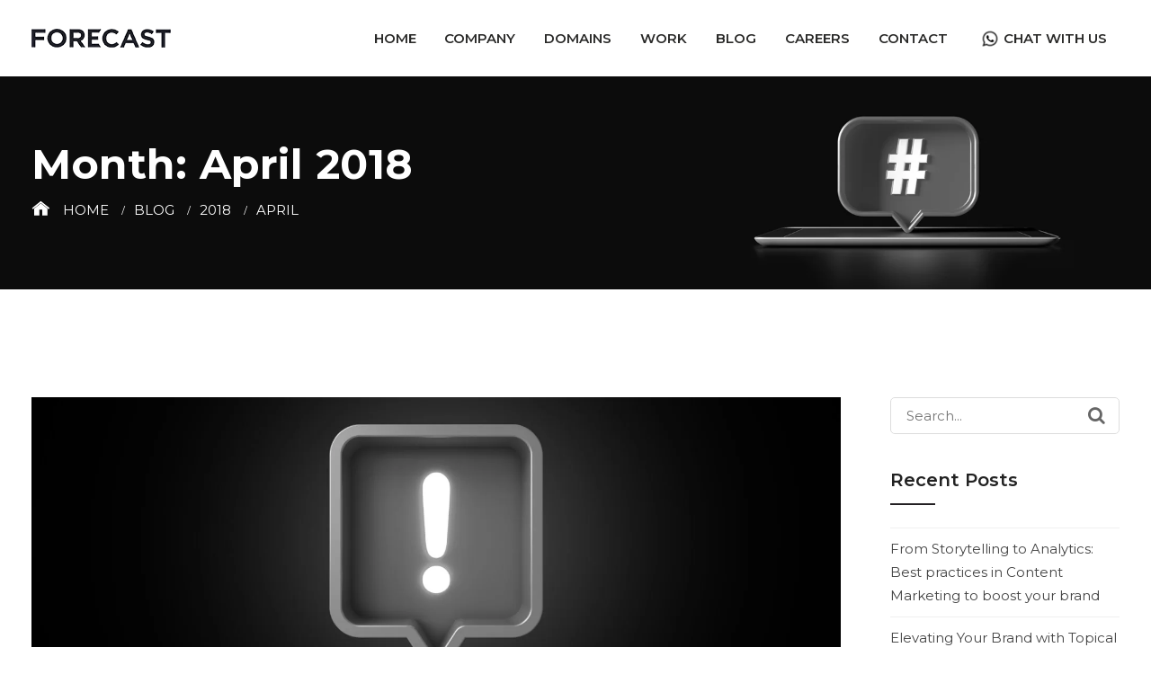

--- FILE ---
content_type: text/html; charset=UTF-8
request_url: https://www.forecastadvtg.com/2018/04/
body_size: 16744
content:
<!DOCTYPE html>
<html lang="en-US"
prefix="og: https://ogp.me/ns#" >
<head>
<meta charset="UTF-8">
<meta name="viewport" content="width=device-width, initial-scale=1">
<link rel="profile" href="https://gmpg.org/xfn/11">
<!--<link href="< ?= get_stylesheet_directory_uri(); ?>/css/owl.carousel.css" rel="stylesheet">-->
<title>April, 2018 | FORECAST</title>
<script>
/* You can add more configuration options to webfontloader by previously defining the WebFontConfig with your options */
if ( typeof WebFontConfig === "undefined" ) {
WebFontConfig = new Object();
}
WebFontConfig['google'] = {families: ['Montserrat:100,200,300,400,500,600,700,800,900,100italic,200italic,300italic,400italic,500italic,600italic,700italic,800italic,900italic']};
(function() {
var wf = document.createElement( 'script' );
wf.src = 'https://ajax.googleapis.com/ajax/libs/webfont/1.5.3/webfont.js';
wf.type = 'text/javascript';
wf.async = 'true';
var s = document.getElementsByTagName( 'script' )[0];
s.parentNode.insertBefore( wf, s );
})();
</script>
<!-- All in One SEO 4.1.8 -->
<meta name="robots" content="noindex, max-snippet:-1, max-image-preview:large, max-video-preview:-1" />
<link rel="canonical" href="https://www.forecastadvtg.com/2018/04/" />
<script type="application/ld+json" class="aioseo-schema">
{"@context":"https:\/\/schema.org","@graph":[{"@type":"WebSite","@id":"https:\/\/www.forecastadvtg.com\/#website","url":"https:\/\/www.forecastadvtg.com\/","name":"FORECAST","description":"Full-Service Creative Ad Agency","inLanguage":"en-US","publisher":{"@id":"https:\/\/www.forecastadvtg.com\/#organization"}},{"@type":"Organization","@id":"https:\/\/www.forecastadvtg.com\/#organization","name":"FORECAST","url":"https:\/\/www.forecastadvtg.com\/","logo":{"@type":"ImageObject","@id":"https:\/\/www.forecastadvtg.com\/#organizationLogo","url":"https:\/\/www.forecastadvtg.com\/wp-content\/uploads\/2021\/12\/logo.png","width":155,"height":21},"image":{"@id":"https:\/\/www.forecastadvtg.com\/#organizationLogo"}},{"@type":"BreadcrumbList","@id":"https:\/\/www.forecastadvtg.com\/2018\/04\/#breadcrumblist","itemListElement":[{"@type":"ListItem","@id":"https:\/\/www.forecastadvtg.com\/#listItem","position":1,"item":{"@type":"WebPage","@id":"https:\/\/www.forecastadvtg.com\/","name":"Home","description":"FORECAST is the best leading Ad agency in Mumbai specializing in providing creative advertising solutions and strategies to create innovative brand experiences.","url":"https:\/\/www.forecastadvtg.com\/"},"nextItem":"https:\/\/www.forecastadvtg.com\/2018\/#listItem"},{"@type":"ListItem","@id":"https:\/\/www.forecastadvtg.com\/2018\/#listItem","position":2,"item":{"@type":"WebPage","@id":"https:\/\/www.forecastadvtg.com\/2018\/","name":"2018","url":"https:\/\/www.forecastadvtg.com\/2018\/"},"nextItem":"https:\/\/www.forecastadvtg.com\/2018\/04\/#listItem","previousItem":"https:\/\/www.forecastadvtg.com\/#listItem"},{"@type":"ListItem","@id":"https:\/\/www.forecastadvtg.com\/2018\/04\/#listItem","position":3,"item":{"@type":"WebPage","@id":"https:\/\/www.forecastadvtg.com\/2018\/04\/","name":"April, 2018","url":"https:\/\/www.forecastadvtg.com\/2018\/04\/"},"previousItem":"https:\/\/www.forecastadvtg.com\/2018\/#listItem"}]},{"@type":"CollectionPage","@id":"https:\/\/www.forecastadvtg.com\/2018\/04\/#collectionpage","url":"https:\/\/www.forecastadvtg.com\/2018\/04\/","name":"April, 2018 | FORECAST","inLanguage":"en-US","isPartOf":{"@id":"https:\/\/www.forecastadvtg.com\/#website"},"breadcrumb":{"@id":"https:\/\/www.forecastadvtg.com\/2018\/04\/#breadcrumblist"}}]}
</script>
<!-- All in One SEO -->
<link rel="amphtml" href="https://www.forecastadvtg.com/2018/04/amp/" /><meta name="generator" content="AMP for WP 1.0.60"/><link rel='dns-prefetch' href='//fonts.googleapis.com' />
<link rel="alternate" type="application/rss+xml" title="FORECAST &raquo; Feed" href="https://www.forecastadvtg.com/feed/" />
<link rel="alternate" type="application/rss+xml" title="FORECAST &raquo; Comments Feed" href="https://www.forecastadvtg.com/comments/feed/" />
<link rel='stylesheet' id='custom-style-css'  href='https://www.forecastadvtg.com/wp-content/plugins/gs-testimonial/gst-files/assets/css/custom.css?ver=1.8.10' media='' />
<link rel='stylesheet' id='wp-block-library-css'  href='https://www.forecastadvtg.com/wp-includes/css/dist/block-library/style.min.css?ver=5.4.18' media='all' />
<link rel='stylesheet' id='wp-block-library-theme-css'  href='https://www.forecastadvtg.com/wp-includes/css/dist/block-library/theme.min.css?ver=5.4.18' media='all' />
<link rel='stylesheet' id='cl-style-clt-css'  href='https://www.forecastadvtg.com/wp-content/plugins/cl_testimonial/css/style.css?ver=5.4.18' media='all' />
<link rel='stylesheet' id='cl-style1-clt-css'  href='https://www.forecastadvtg.com/wp-content/plugins/cl_testimonial/css/hover-min.css?ver=5.4.18' media='all' />
<link rel='stylesheet' id='cl-style2-clt-css'  href='https://www.forecastadvtg.com/wp-content/plugins/cl_testimonial/css/font-awesome.min.css?ver=5.4.18' media='all' />
<link rel='stylesheet' id='cl-style3-clt-css'  href='https://www.forecastadvtg.com/wp-content/plugins/cl_testimonial/css/slick.css?ver=5.4.18' media='all' />
<link rel='stylesheet' id='cl-style4-clt-css'  href='https://www.forecastadvtg.com/wp-content/plugins/cl_testimonial/css/slick-theme.css?ver=5.4.18' media='all' />
<link rel='stylesheet' id='contact-form-7-css'  href='https://www.forecastadvtg.com/wp-content/plugins/contact-form-7/includes/css/styles.css?ver=5.2' media='all' />
<link rel='stylesheet' id='rs-plugin-settings-css'  href='https://www.forecastadvtg.com/wp-content/plugins/revslider/public/assets/css/rs6.css?ver=6.2.15' media='all' />
<style id='rs-plugin-settings-inline-css'>
#rs-demo-id {}
</style>
<link rel='stylesheet' id='tfree-slick-css'  href='https://www.forecastadvtg.com/wp-content/plugins/testimonial-free/public/assets/css/slick.css?ver=2.2.3' media='all' />
<link rel='stylesheet' id='tfree-font-awesome-css'  href='https://www.forecastadvtg.com/wp-content/plugins/testimonial-free/public/assets/css/font-awesome.min.css?ver=2.2.3' media='all' />
<link rel='stylesheet' id='tfree-deprecated-style-css'  href='https://www.forecastadvtg.com/wp-content/plugins/testimonial-free/public/assets/css/deprecated-style.css?ver=2.2.3' media='all' />
<link rel='stylesheet' id='tfree-style-css'  href='https://www.forecastadvtg.com/wp-content/plugins/testimonial-free/public/assets/css/style.css?ver=2.2.3' media='all' />
<link rel='stylesheet' id='math-captcha-frontend-css'  href='https://www.forecastadvtg.com/wp-content/plugins/wp-advanced-math-captcha/css/frontend.css?ver=5.4.18' media='all' />
<link rel='stylesheet' id='rss-retriever-css'  href='https://www.forecastadvtg.com/wp-content/plugins/wp-rss-retriever/inc/css/rss-retriever.css?ver=1.6.5' media='all' />
<link rel='stylesheet' id='boostrap-css'  href='https://www.forecastadvtg.com/wp-content/themes/kulluu/assets/css/bootstrap.min.css?ver=5.4.18' media='all' />
<link rel='stylesheet' id='font-awesome-all-css'  href='https://www.forecastadvtg.com/wp-content/themes/kulluu/assets/css/all.min.css?ver=5.4.18' media='all' />
<link rel='stylesheet' id='font-awesome-css'  href='https://www.forecastadvtg.com/wp-content/themes/kulluu/assets/css/font-awesome.min.css?ver=5.4.18' media='all' />
<link rel='stylesheet' id='ico-font-css'  href='https://www.forecastadvtg.com/wp-content/themes/kulluu/assets/css/icofont.css?ver=5.4.18' media='all' />
<link rel='stylesheet' id='flaticon-css'  href='https://www.forecastadvtg.com/wp-content/themes/kulluu/assets/css/flaticon.css?ver=5.4.18' media='all' />
<link rel='stylesheet' id='lineicon-css'  href='https://www.forecastadvtg.com/wp-content/themes/kulluu/assets/css/lineicons.css?ver=5.4.18' media='all' />
<link rel='stylesheet' id='owl-carousel-css'  href='https://www.forecastadvtg.com/wp-content/themes/kulluu/assets/css/owl.carousel.css?ver=5.4.18' media='all' />
<link rel='stylesheet' id='slick-css'  href='https://www.forecastadvtg.com/wp-content/themes/kulluu/assets/css/slick.css?ver=5.4.18' media='all' />
<link rel='stylesheet' id='type-writter-css'  href='https://www.forecastadvtg.com/wp-content/themes/kulluu/assets/css/type-writter.css?ver=5.4.18' media='all' />
<link rel='stylesheet' id='magnific-popup-css'  href='https://www.forecastadvtg.com/wp-content/themes/kulluu/assets/css/magnific-popup.css?ver=5.4.18' media='all' />
<link rel='stylesheet' id='kulluu-style-default-css'  href='https://www.forecastadvtg.com/wp-content/themes/kulluu/assets/css/default.css?ver=5.4.18' media='all' />
<link rel='stylesheet' id='kulluu-style-responsive-css'  href='https://www.forecastadvtg.com/wp-content/themes/kulluu/assets/css/responsive.css?ver=5.4.18' media='all' />
<link rel='stylesheet' id='kulluu-style-css'  href='https://www.forecastadvtg.com/wp-content/themes/kulluu-child/style.css?ver=5.4.18' media='all' />
<link rel='stylesheet' id='studio-fonts-css'  href='//fonts.googleapis.com/css?family=Montserrat%3A400%2C400i%2C500%2C600%2C700%2C800%2C900%26amp%3Bsubset%3Dlatin-ext&#038;ver=1.0.0' media='all' />
<link rel='stylesheet' id='newsletter-css'  href='https://www.forecastadvtg.com/wp-content/plugins/newsletter/style.css?ver=6.8.3' media='all' />
<link rel='stylesheet' id='owl-carousel-style-css'  href='https://www.forecastadvtg.com/wp-content/themes/kulluu-child/css/styletyeani.css?ver=5.4.18' media='all' />
<link rel='stylesheet' id='jqueryaa-css'  href='https://fonts.googleapis.com/css?family=Source+Code+Pro&#038;ver=5.4.18' media='all' />
<link rel='stylesheet' id='childstyle-css'  href='https://www.forecastadvtg.com/wp-content/themes/kulluu/style.css?ver=5.4.18' media='all' />
<link rel='stylesheet' id='csf-google-web-fonts-sp_tpro_shortcode_options-css'  href='//fonts.googleapis.com/css?family=Open%20Sans:600%7COpen%20Sans:600%7COpen%20Sans:n%7COpen%20Sans:700%7COpen%20Sans:n%7COpen%20Sans:n%7COpen%20Sans:n%7COpen%20Sans:n%7COpen%20Sans:n%7COpen%20Sans:n%7COpen%20Sans:n' media='all' />
<script src='https://www.forecastadvtg.com/wp-includes/js/jquery/jquery.js?ver=1.12.4-wp'></script>
<script src='https://www.forecastadvtg.com/wp-includes/js/jquery/jquery-migrate.min.js?ver=1.4.1'></script>
<script src='https://www.forecastadvtg.com/wp-content/plugins/revslider/public/assets/js/rbtools.min.js?ver=6.2.15'></script>
<script src='https://www.forecastadvtg.com/wp-content/plugins/revslider/public/assets/js/rs6.min.js?ver=6.2.15'></script>
<script src='https://www.forecastadvtg.com/wp-content/themes/kulluu-child/js/cust.js?ver=5.4.18'></script>
<link rel='https://api.w.org/' href='https://www.forecastadvtg.com/wp-json/' />
<link rel="EditURI" type="application/rsd+xml" title="RSD" href="https://www.forecastadvtg.com/xmlrpc.php?rsd" />
<link rel="wlwmanifest" type="application/wlwmanifest+xml" href="https://www.forecastadvtg.com/wp-includes/wlwmanifest.xml" /> 
<meta name="generator" content="WordPress 5.4.18" />
<style>
.cycle-slide .testimonial-box .box-content p{ 
color : #000; 	
}
.cycle-slide .testimonial-box .box-title {
color: #8224e3 !important;
}
</style>        <script>
jQuery.noConflict();
jQuery(document).ready(function($){
$('.cycle-slideshow').each(function(){
var p = this.parentNode;
var nextBtn=$(this).parent().find('#next');
var prevBtn=$(this).parent().find('#prev');
$(this).cycle({ 
next: nextBtn,
prev:prevBtn,
pager:  $('#custom-pager', p),
})
})
});
</script>
<!--BEGIN: TRACKING CODE MANAGER (v2.0.16) BY INTELLYWP.COM IN HEAD//-->
<!-- Meta Pixel Code -->
<script>
!function(f,b,e,v,n,t,s)
{if(f.fbq)return;n=f.fbq=function(){n.callMethod?
n.callMethod.apply(n,arguments):n.queue.push(arguments)};
if(!f._fbq)f._fbq=n;n.push=n;n.loaded=!0;n.version='2.0';
n.queue=[];t=b.createElement(e);t.async=!0;
t.src=v;s=b.getElementsByTagName(e)[0];
s.parentNode.insertBefore(t,s)}(window, document,'script',
'https://connect.facebook.net/en_US/fbevents.js');
fbq('init', '3503069409976948');
fbq('track', 'PageView');
</script>
<noscript><img height="1" width="1" src="https://www.facebook.com/tr?id=3503069409976948&ev=PageView&noscript=1" /></noscript>
<!-- End Meta Pixel Code -->
<!--END: https://wordpress.org/plugins/tracking-code-manager IN HEAD//--><link href="https://cdnjs.cloudflare.com/ajax/libs/owl-carousel/1.3.3/owl.carousel.css" rel="stylesheet"/><script>
var ajaxurl = "https://www.forecastadvtg.com/wp-admin/admin-ajax.php";
</script>    <link rel="shortcut icon" type="image/x-icon" href="https://www.forecastadvtg.com/wp-content/uploads/2022/03/favicon.png"> 
<meta name="generator" content="Powered by WPBakery Page Builder - drag and drop page builder for WordPress."/>
<meta name="generator" content="Powered by Slider Revolution 6.2.15 - responsive, Mobile-Friendly Slider Plugin for WordPress with comfortable drag and drop interface." />
<script>function setREVStartSize(e){
//window.requestAnimationFrame(function() {				 
window.RSIW = window.RSIW===undefined ? window.innerWidth : window.RSIW;	
window.RSIH = window.RSIH===undefined ? window.innerHeight : window.RSIH;	
try {								
var pw = document.getElementById(e.c).parentNode.offsetWidth,
newh;
pw = pw===0 || isNaN(pw) ? window.RSIW : pw;
e.tabw = e.tabw===undefined ? 0 : parseInt(e.tabw);
e.thumbw = e.thumbw===undefined ? 0 : parseInt(e.thumbw);
e.tabh = e.tabh===undefined ? 0 : parseInt(e.tabh);
e.thumbh = e.thumbh===undefined ? 0 : parseInt(e.thumbh);
e.tabhide = e.tabhide===undefined ? 0 : parseInt(e.tabhide);
e.thumbhide = e.thumbhide===undefined ? 0 : parseInt(e.thumbhide);
e.mh = e.mh===undefined || e.mh=="" || e.mh==="auto" ? 0 : parseInt(e.mh,0);		
if(e.layout==="fullscreen" || e.l==="fullscreen") 						
newh = Math.max(e.mh,window.RSIH);					
else{					
e.gw = Array.isArray(e.gw) ? e.gw : [e.gw];
for (var i in e.rl) if (e.gw[i]===undefined || e.gw[i]===0) e.gw[i] = e.gw[i-1];					
e.gh = e.el===undefined || e.el==="" || (Array.isArray(e.el) && e.el.length==0)? e.gh : e.el;
e.gh = Array.isArray(e.gh) ? e.gh : [e.gh];
for (var i in e.rl) if (e.gh[i]===undefined || e.gh[i]===0) e.gh[i] = e.gh[i-1];
var nl = new Array(e.rl.length),
ix = 0,						
sl;					
e.tabw = e.tabhide>=pw ? 0 : e.tabw;
e.thumbw = e.thumbhide>=pw ? 0 : e.thumbw;
e.tabh = e.tabhide>=pw ? 0 : e.tabh;
e.thumbh = e.thumbhide>=pw ? 0 : e.thumbh;					
for (var i in e.rl) nl[i] = e.rl[i]<window.RSIW ? 0 : e.rl[i];
sl = nl[0];									
for (var i in nl) if (sl>nl[i] && nl[i]>0) { sl = nl[i]; ix=i;}															
var m = pw>(e.gw[ix]+e.tabw+e.thumbw) ? 1 : (pw-(e.tabw+e.thumbw)) / (e.gw[ix]);					
newh =  (e.gh[ix] * m) + (e.tabh + e.thumbh);
}				
if(window.rs_init_css===undefined) window.rs_init_css = document.head.appendChild(document.createElement("style"));					
document.getElementById(e.c).height = newh+"px";
window.rs_init_css.innerHTML += "#"+e.c+"_wrapper { height: "+newh+"px }";				
} catch(e){
console.log("Failure at Presize of Slider:" + e)
}					   
//});
};</script>
<style id="wp-custom-css">
body {
background-color:#333;
}
.output {
text-align:center;
font-family: 'Source Code Pro', monospace;
color:white;
}
h1 {
font-size:30px;
}
/* Cursor Styling */
.cursor::after {
content:'';
display:inline-block;
margin-left:3px;
background-color:white;
animation-name:blink;
animation-duration:0.5s;
animation-iteration-count: infinite;
}
h1.cursor::after {
height:24px;
width:13px;
}
p.cursor::after {
height:13px;
width:6px;
}
.more {
background: #000;
width: 50px;
display: inline-block;
text-align: center;
line-height: 1;
height: 50px;
font-size: 35px;
font-weight: 400;
padding: 8px 0;
}
.seo-ct { margin-bottom: 10px !important; }
.seo-ct, .seo-ct p { font-size: 15px; line-height: 26px; color: #000; margin-bottom: 15px; }
.seo-ttl { font-size: 24px; font-weight: 700; color: #000; margin-bottom: 10px; line-height: 1.1; }
.seo-ttl.seo-ttl-2 {	font-size: 20px;}
footer ul.footer_social li a i.fa-instagram { background: url(https://www.forecastadvtg.com/wp-content/uploads/2021/12/icon-instagram.png) no-repeat center 0; }
.blog-bottom { background: #f7c808; padding: 35px 0; }
.blog-bottom .vc_column-inner { padding: 0 0; max-width: 1240px; margin: 0 auto; width: 90%; }
.blog article.post .blog-item .full-blog-content { min-height: 330px; }
.sub-services-part .btn-blank a, .sub-services-part .rs-btn a { cursor: default; pointer-events: none; }
.home-service .service-carousel .services-desc .icon-button a, .overlap-service-row .service-carousel .services-desc .icon-button a { cursor: default; pointer-events: none; }
.overlap-service-row.services-no-b-shadow .service-carousel .services-desc .icon-button a { cursor: pointer; pointer-events: unset; }
.home .revslider-initialised .disc-btn { background-position: 12px center !important; }
.home .sgpb-popup-close-button-6 { width: 50px !important; }
@keyframes blink {
0% {
opacity:1;
}
49% {
opacity:1;
}
50% {
opacity:0;
}
100% {
opacity:0;
}
}
@media screen and (min-width: 1024px) {
.blog article.post {
width: 48%;
float: left;
}
.blog article.post:nth-child(2n) {
float: right;
}
.blog article.post .blog-item { border-top: 0 !important; padding-top: 0; margin-bottom: 35px; }
.blog article.post .blog-item .blog-desc {min-height: 180px;}
.blog article.post .blog-item .title-wrap {min-height: 95px;}
.seo-ttl.seo-ttl-h1 { font-size: 32px !important; line-height: 40px !important; margin-top: 0; margin-bottom: 10px; }
.ms-header__title { color: #2a2a29 !important; font-family: Montserrat !important; font-size: 40px !important; font-weight: 700 !important; line-height: 40px !important; }
}
section#search-3 {
display: none;
}
section#media_image-1 {
display: none;
}
section#text-1 {
display: none;
}
section#contact_widget-1 {
display: none;
}
section#media_image-2 {
display: none;
}
section#custom_html-1 {
display: none;
}
.call-number a { pointer-events: none; }		</style>
<!-- Typography -->
<style>
.footer-bottom{
background:#232023 !important;
}
body{
background:#ffffff !important;
color:#2a2a29 !important;
font-family: Montserrat !important;    
font-size: 15px !important;	
}
.services-style-5 .services-item{
box-shadow: 0 0 0 20px rgba(247, 200, 8, 0.4), inset 0 0 3px rgba(255, 255, 255, 0.2);
}
h1{
color:#2a2a29 !important;
font-family:Montserrat!important;
font-size:40px!important;
font-weight:700!important;
line-height:40px!important;
}
h2{
color:#2a2a29; 
font-family:Montserrat!important;
font-size:32px;
font-weight:700!important;
line-height:32px			}
h3{
color:#2a2a29 ;
font-family:Montserrat!important;
font-size:24px;
line-height:24px!important;
}
h4{
color:#2a2a29;
font-family:Montserrat!important;
font-size:20px;
font-weight:500!important;
line-height:28px!important;
}
h5{
color:#2a2a29;
font-family:Montserrat!important;
font-size:18px;
font-weight:500!important;
line-height:27px!important;
}
h6{
color:#2a2a29 ;
font-family:Montserrat!important;
font-size:16xpx;
font-weight:500!important;
line-height:20px!important;
}
.menu-area .navbar ul li > a{		
font-weight:600;
font-family:Montserrat;
}
#rs-header .toolbar-area .toolbar-contact ul.rs-contact-info li,
#rs-header .toolbar-area .toolbar-contact ul.rs-contact-info li i,
#rs-header .toolbar-area .toolbar-contact ul li, #rs-header .toolbar-area{
color:#ffffff;
}
#rs-header .toolbar-area .toolbar-contact ul.rs-contact-info li a,
#rs-header .toolbar-area .toolbar-contact ul li a,
#rs-header .toolbar-area .toolbar-sl-share ul li a i{
color:#ffffff;
}
#rs-header .toolbar-area .toolbar-contact ul.rs-contact-info li a:hover,
#rs-header .toolbar-area .toolbar-contact ul li a:hover, 
#rs-header .toolbar-area .toolbar-sl-share ul li a i:hover{
color:#f7c808;
}
#rs-header .toolbar-area{
background:#232023;
}
.menu-sticky.sticky .menu-area .navbar ul > li.current-menu-ancestor > a,
.menu-sticky.sticky .menu-area .navbar ul > li.current_page_item > a,
.mobile-menu-container div ul > li.current_page_parent > a,
#rs-header.header-transparent .menu-area .navbar ul li.current-menu-ancestor a, 
#rs-header.header-transparent .menu-area .navbar ul li.current_page_item a,
#rs-header.header-style5 .menu-area .navbar ul > li.current-menu-ancestor > a, 
#rs-header.header-style5 .menu-area .navbar ul > li.current_page_item > a,
.menu-area .navbar ul.menu > li.current_page_item > a,
#rs-header.header-style-4 .menu-sticky.sticky .menu-area .menu > li.current-menu-ancestor > a,
.menu-area .navbar ul.menu > li.current-menu-ancestor > a,
#rs-header.header-style5 .header-inner .menu-area .navbar ul > li.current-menu-ancestor > a,
#rs-header.header-style5 .header-inner.menu-sticky.sticky .menu-area .navbar ul > li.current-menu-ancestor > a,
#rs-header.header-style-4 .menu-area .menu > li.current-menu-ancestor > a
{
color: #f7c808 !important;
}
.menu-area .navbar ul:not(.sub-menu) > li > a{
font-size: 15px !important;
}
.menu-area .navbar ul li:hover > a,
#rs-header .menu-sticky.sticky .menu-area .navbar ul li:hover > a,
#rs-header.header-style1 .menu-sticky.sticky .menu-area .navbar ul li:hover > a,
.mobile-menu-container div ul li a:hover,
#rs-header.header-style-4 .menu-sticky.sticky .menu-area .navbar ul li:hover > a,
#rs-header.header-style5 .header-inner .menu-area .navbar ul li:hover > a,
#rs-header.header-style5 .header-inner.menu-sticky.sticky .menu-area .navbar ul li:hover > a,
#rs-header.header-style-4 .menu-area .menu li:hover > a
{
color: #f7c808;
}
.menu-area .navbar ul li a,
#rs-header .menu-responsive .sidebarmenu-search .sticky_search,
#rs-header .menu-sticky.sticky .menu-area .navbar ul li a,
#rs-header.header-style5 .header-inner.menu-sticky.sticky .menu-area .navbar ul li a,
.menu-cart-area i, #rs-header.header-transparent .menu-area.dark .menu-cart-area i,
#rs-header .menu-sticky.sticky .menu-area .navbar ul li a
{
color: #2a2a29; 
}
#rs-header.header-transparent .menu-area.dark .navbar ul.menu > li.current_page_item > a::before, 
#rs-header.header-transparent .menu-area.dark .navbar ul.menu > li.current_page_item > a::after, 
#rs-header.header-transparent .menu-area.dark .navbar ul.menu > li > a::before,
#rs-header.header-transparent .menu-area.dark .navbar ul.menu > li > a::after,
#rs-header.header-transparent .menu-area.dark .navbar ul.menu > li > a,
.breadcrumbs-inner.bread-dark h1,
.rs-breadcrumbs .breadcrumbs-inner.bread-dark .trail-items li::after,
.rs-breadcrumbs .breadcrumbs-inner.bread-dark ul li.trail-begin a::before,
.rs-breadcrumbs .breadcrumbs-inner.bread-dark ul li *,
#rs-header.header-transparent .menu-area.dark .menu-responsive .sidebarmenu-search .sticky_search .fa
{
color: #2a2a29 !important;
}
.header-style1 .menu-cart-area span.icon-num, 
.header-style3 .menu-cart-area span.icon-num
{
background: #2a2a29 !important;
}
#rs-header.header-transparent .menu-area.dark ul.offcanvas-icon .nav-link-container .nav-menu-link span{
background: #2a2a29 !important;
}
#rs-header.header-transparent .menu-area.dark ul.sidenav.offcanvas-icon .nav-link-container .nav-menu-link span{
background: #fff !important;
}
ul.offcanvas-icon .nav-link-container .nav-menu-link span{
background: #2a2a29;
}
#rs-header.header-transparent .menu-area .navbar ul li a, #rs-header.header-transparent .menu-cart-area i,
#rs-header.header-transparent .menu-responsive .sidebarmenu-search .sticky_search .fa,
#rs-header.header-transparent .menu-area.dark .navbar ul > li > a,
#rs-header.header-style5 .header-inner .menu-area .navbar ul li a,
#rs-header.header-transparent .menu-area .navbar ul li:hover > a,
#rs-header.header-style5 .menu-responsive .sidebarmenu-search .sticky_search,
#rs-header.header-style5 .menu-cart-area i{
color:#ffffff 
}
.header-transparent .menu-cart-area span.icon-num, 
.header-style-4 .menu-cart-area span.icon-num, 
.header-style5 .menu-cart-area span.icon-num
{
background: #ffffff !important;
}
.header-transparent .sticky .menu-cart-area span.icon-num, 
.header-style-4 .sticky .menu-cart-area span.icon-num, 
.header-style5 .sticky .menu-cart-area span.icon-num
{
background: #f7c808 !important;
}
#rs-header.header-transparent .menu-area.dark ul.offcanvas-icon .nav-link-container .nav-menu-link span{
background:#ffffff 
}
#rs-header.header-transparent .menu-area .navbar ul > li > a:hover,
#rs-header.header-transparent .menu-area .navbar ul li:hover > a,
#rs-header.header-transparent .menu-area.dark .navbar ul > li:hover > a{
color:#f7c808 
}
#rs-header.header-transparent .menu-area .navbar ul > li.current_page_item > a,
#rs-header.header-transparent .menu-area .navbar ul > li.current-menu-ancestor > a,
#rs-header.header-style-4 .menu-area .menu > li.current_page_item > a{
color:#f7c808 !important; 
}
#rs-header.header-transparent .menu-area .navbar ul.menu > li.current_page_item > a::before,
#rs-header.header-transparent .menu-sticky.sticky .menu-area .navbar ul > li.current-menu-ancestor > a,
#rs-header.header-transparent .menu-area .navbar ul.menu > li > a::before,
#rs-header.header-transparent .menu-sticky.sticky .menu-area .navbar ul.menu > li.current_page_item > a::before, 
#rs-header.header-transparent .menu-sticky.sticky .menu-area .navbar ul.menu > li > a::before, 
#rs-header.header-transparent .menu-sticky.sticky .menu-area .navbar ul.menu > li.current_page_item > a::after, 
#rs-header.header-transparent .menu-sticky.sticky .menu-area .navbar ul.menu > li > a::after,
#rs-header.header-transparent .menu-area .navbar ul.menu > li.current_page_item > a::after, 
#rs-header.header-transparent .menu-area .navbar ul.menu > li > a::after{
color:#f7c808 !important; 
}
#rs-header.header-transparent ul.offcanvas-icon .nav-link-container .nav-menu-link span,
#rs-header.header-style5 .menu-responsive ul.offcanvas-icon .nav-link-container .nav-menu-link span{
background:#ffffff 
}
.menu-area .navbar ul li .sub-menu li a,
#rs-header .menu-area .navbar ul li.mega ul li a,
#rs-header.header-transparent .menu-area .navbar ul li .sub-menu li.current-menu-ancestor > a,
#rs-header.header-transparent .menu-area .navbar ul li.current-menu-ancestor li a{
color:#2a2a29 !important;
}
.menu-area .navbar ul li ul.sub-menu li.current_page_item > a,
.menu-area .navbar ul li .sub-menu li a:hover,
#rs-header .menu-area .navbar ul li.mega ul li a:hover,
.menu-area .navbar ul li ul.sub-menu li:hover > a,
#rs-header.header-style5 .header-inner .menu-area .navbar ul li .sub-menu li:hover > a,
#rs-header.header-transparent .menu-area .navbar ul li .sub-menu li:hover > a,
#rs-header.header-style-4 .menu-area .menu .sub-menu li:hover > a,
#rs-header.header-style3 .menu-area .navbar ul li .sub-menu li:hover > a,
#rs-header .menu-area .navbar ul li.mega ul li.current-menu-item a,
.menu-sticky.sticky .menu-area .navbar ul li ul li a:hover,
#rs-header.header-transparent .menu-area .navbar ul li .sub-menu li.current-menu-ancestor > a, #rs-header.header-transparent .menu-area .navbar ul li .sub-menu li.current_page_item > a,
#rs-header.header-transparent .menu-area .navbar ul li.current-menu-ancestor li a:hover{
color:#f7c808 !important;
}
.menu-area .navbar ul li .sub-menu{
background:#ffffff;
}
#rs-header .toolbar-area .toolbar-contact ul li,
.toolbar-sl-share .opening,
#rs-header .toolbar-area .toolbar-sl-share ul li a i:before{
font-size:13px;
}
.menu-area .navbar ul > li > a{
text-transform:uppercase;
}
.rs-footer, .rs-footer h3, .rs-footer a, 
.rs-footer .fa-ul li a, 
.rs-footer .widget.widget_nav_menu ul li a,
.rs-footer .widget ul li .fa{
font-size:14px;
}
.rs-footer h3, .rs-footer .footer-top h3.footer-title{
font-size:22px;
}
.rs-footer a{
font-size:14px;
}
.rs-footer, .rs-footer h3, .rs-footer a{
color:#ffffff;
}
.rs-footer a:hover, .rs-footer .widget.widget_nav_menu ul li a:hover,
.rs-footer .widget a:hover,
.rs-footer .fa-ul li a:hover{
color:#f7c808;
}
.rs-footer .footer-top .mc4wp-form-fields input[type="submit"],
ul.footer_social li a{
background:#f7c808;
}
.rs-footer .footer-top .mc4wp-form-fields input[type="submit"]:hover,
#rs-footer ul.footer_social li a:hover{
background:#f7c808 !important;
}
#rs-footer ul.footer_social li a:hover{
border-color:#f7c808 !important;
}
.rs-footer .footer-top .mc4wp-form-fields input[type="email"],
ul.footer_social li a{
border-color:#f7c808;
}
.rs-footer .footer-top .mc4wp-form-fields input[type="submit"],
#rs-footer ul.footer_social li a:hover,
.rs-footer .footer-top .mc4wp-form-fields i{
color:#232023;
}
a{
color:#f7c808;
}
a:hover,  a:focus,  a:active {
color:#e2a006;
}
.rs-heading .title-inner .sub-text,
.team-grid-style1 .team-item .team-content1 h3.team-name a:hover, .team-slider-style1 .team-item .team-content1 h3.team-name a:hover,
.rs-services-default .services-wrap .services-item .services-icon i,
.rs-blog .blog-meta .blog-title a:hover,
.rs-blog .blog-item .blog-slidermeta span.category a:hover,
.btm-cate li a:hover,
.ps-navigation ul a:hover span,
.rs-blog .blog-item .blog-meta .categories a:hover,
.bs-sidebar ul a:hover,
.team-grid-style2 .team-item-wrap .team-img .normal-text .team-name a:hover,
.full-blog-content .blog-title a:hover,
.rs-contact .contact-address .address-item .address-text a:hover,
.rs-portfolio-style5 .portfolio-item .portfolio-content a,
.rs-portfolio-style5 .portfolio-item .portfolio-content h4 a:hover,
.rs-services1.services-left.border_style .services-wrap .services-item .services-icon i:hover,
.rs-services1.services-right .services-wrap .services-item .services-icon i:hover,
.rs-portfolio.style2 .portfolio-slider .portfolio-item:hover .portfolio-content h3.p-title a,
.rs-portfolio.style2 .portfolio-slider .portfolio-item .portfolio-img .portfolio-content .categories a:hover,
.portfolio-filter button:hover,
.rs-galleys .galley-img .zoom-icon:hover,
.sidenav .fa-ul li a:hover,
#about-history-tabs ul.tabs-list_content li:before{
color:#f7c808;
}
.team-grid-style2 .team-item-wrap .team-img .normal-text .team-name a:hover,
.slider-services-style4 .services-desc .service-readon,
.team-grid-style2 .team-item-wrap .team-img .normal-text .team-name a:hover{
color:#f7c808 !important;
}
#rs-header.header-transparent .menu-area .navbar ul li .sub-menu li.current-menu-ancestor > a, 
#rs-header.header-transparent .menu-area .navbar ul li .sub-menu li.current_page_item > a{
color:#f7c808;
}
#cl-testimonial .testimonial-slide7 .single-testimonial:after, #cl-testimonial .testimonial-slide7 .single-testimonial:before{
border-right-color: #2a2a29;
border-right: 30px solid #2a2a29;
}
#cl-testimonial .testimonial-slide7 .single-testimonial{
border-left-color: #2a2a29;
}
#cl-testimonial .testimonial-slide7 ul.slick-dots li button,
#rs-header.header-style-4 .sticky ul.offcanvas-icon .nav-link-container .nav-menu-link span{
background:#2a2a29;
}
.team-grid-style2 .team-item-wrap .team-img .team-img-sec .team-social a:hover i,
#rs-header.header-style-4 .sticky .sidebarmenu-search .sticky_search i,
#rs-header.header-style-4 .sticky .menu-cart-area i,
#rs-header.header-transparent .menu-sticky.sticky .menu-responsive .sidebarmenu-search .sticky_search .fa, 
#rs-header.header-transparent .menu-sticky.sticky .menu-cart-area i{
color:#2a2a29;
}
.ps-navigation ul a:hover span,
.rs-blog .blog-item .blog-button a:hover,
.partner-carousel .owl-nav .owl-prev:hover i,
.rs-blog-details .blog-item.style4 .blog-img .blog-meta .date-meta, 
.rs-blog .blog-item.style4 .blog-img .blog-meta .date-meta, 
.blog .blog-item.style4 .blog-img .blog-meta .date-meta,
.rs-blog-details .blog-item.style4 .blog-img .blog-meta .blog-title a:hover, 
.rs-blog .blog-item.style4 .blog-img .blog-meta .blog-title a:hover, 
.blog .blog-item.style4 .blog-img .blog-meta .blog-title a:hover,
.light .slick-prev:hover:after, 
.light .slick-next:hover:after,
.pagination-area .nav-links span.current,
.pagination-area .nav-links a.next.page-numbers:hover, 
.pagination-area .nav-links a.prev.page-numbers:hover,
.rs-team-grid.team-style4 .team-wrapper .team_desc .name a:hover,
.rs-service-grid .service-item.style3 .services-desc .p-title a:hover,
.partner-carousel .owl-nav .owl-next:hover i,
.pagination-area .nav-links a:hover,
#rs-contact .contact-address .address-item .address-text a:hover,
.slider-services-style4 .services-desc .services-title a:hover,
.team-grid-style1 .team-item .social-icons1 a:hover i,
.woocommerce ul.products li .woocommerce-loop-product__title a:hover{
color:#f7c808 !important;
}
ul.footer_social li a:hover,
#cl-testimonial .testimonial-slide7 ul.slick-dots li.slick-active button,
html input[type="button"]:hover, input[type="reset"]:hover,
.sidenav .widget-title:before,
.rs-heading.style6 .title-inner .sub-text:after,
.rs-team-grid.team-style5 .team-item .team-content,
.rs-team-grid.team-style4 .team-wrapper .team_desc::before,
.rs-team .team-item .team-social .social-icon,
.rs-services-style4:hover .services-icon i,
.loader__bar,
.woocommerce a.remove:hover,
.rs-services3 .slick-arrow:hover,
.rs-portfolio-style2 .portfolio-item .portfolio-img .read_more:hover,
::selection,
.services-style-7 .services-wrap .services-item .services-title:before
{
background:#f7c808 !important;
}
.rs-heading.style6.dark .title-inner .sub-text:after{
background:#2a2a29 !important;
}
.rs-video-2 .popup-videos:before{
background:#f7c808;
}
.rs-services-style3 .bg-img a,
.rs-services-style3 .bg-img a:hover{
background:#2a2a29;
border-color: #2a2a29;
}
.rs-service-grid .service-item .service-content .service-button .readon.rs_button:hover{
border-color: #2a2a29;;
color: #2a2a29;
}
.rs-service-grid .service-item .service-content .service-button .readon.rs_button:hover:before,
.rs-heading.style6 .title-inner .sub-text,
.full-blog-content .blog-title a,
ul.index li.active a,
.portfolio-filter button.active,
.rs-heading.style7 .title-inner .sub-text{
color: #2a2a29;
}
.rs-breadcrumbs-inner.bread-dark h1.page-title,
.rs-breadcrumbs-inner.bread-dark ul li,
.rs-breadcrumbs-inner.bread-dark ul li,
.rs-breadcrumbs-inner.bread-dark ul li.trail-begin a::before,
.rs-breadcrumbs-inner.bread-dark ul li *{
color: #2a2a29 !important;
}
.rs-video-2 .popup-videos{
background:#f7c808;
}
.team-grid-style3 .team-img .team-img-sec:before,
.sidenav .offcanvas_social li a i,
#loading,
#sidebar-services .bs-search button:hover,
.bs-sidebar .widget_product_search .woocommerce-product-search:hover::after,
.woocommerce .widget_price_filter .ui-slider .ui-slider-range,
.woocommerce .widget_price_filter .ui-slider .ui-slider-handle,
.woocommerce .widget_price_filter .ui-slider .ui-slider-handle,
.over-wrap-index .next,
.over-wrap-index .prev,
.cd-timeline__container::before,
ul.index li.active::after,
.cd-timeline__img.cd-timeline__img--picture,
.single-post .full-date,
.rs-blog .blog-item.style3 .blog-img .blog-meta,
.rs-blog-details .bs-img .blog-date, 
.rs-blog .bs-img .blog-date, .blog .bs-img .blog-date, 
.rs-blog-details .blog-img .blog-date,  
.blog .blog-img .blog-date,
.team-slider-style3 .team-img .team-img-sec:before{
background: #2a2a29;
}
.rs-team-grid.team-style5 .team-item .normal-text .social-icons a:hover i{
background:#f7c808;
color: #2a2a29;
}
.rs-blog-details .blog-item.style2 .blog-img .blog-date:before, 
.rs-blog .blog-item.style2 .blog-img .blog-date:before, 
.blog .blog-item.style2 .blog-img .blog-date:before{
border-bottom-color: #2a2a29;
border-right: 130px solid #2a2a29;
}
#slider-form-area .form-area input[type="submit"],
.rs-blog .blog-img .blog-date,
.blog-item .blog-img .full-date,
.full-blog-content .full-date,
.services-style-5 .services-item:hover .services-title,
#rs-skills .vc_progress_bar .vc_single_bar .vc_bar{
background:#f7c808;
}
ul.footer_social li a:hover,	
.testimonial-light #cl-testimonial .testimonial-slide7 .single-testimonial:after,
#cl-testimonial .testimonial-slide7 ul.slick-dots li.slick-active button,
.rs-portfolio-style2 .portfolio-item .portfolio-img .read_more:hover{
border-color:#f7c808 !important;
}
.round-shape:before{
border-top-color: #f7c808;
border-left-color: #f7c808;
}
.round-shape:after{
border-bottom-color: #f7c808;
border-right-color: #f7c808;
}
#cl-testimonial .testimonial-slide7 .testimonial-left img,
#sidebar-services .download-btn,
ul.index li::after,
.cd-timeline__content,
.cd-timeline__content .cd_timeline_desc,
#sidebar-services .wpb_widgetised_column{
border-color:#2a2a29;
}
.rs-video-2 .overly-border{
border-color:#f7c808;
}
.testimonial-light #cl-testimonial .testimonial-slide7 .single-testimonial:before,	
.testimonial-light #cl-testimonial .testimonial-slide7 .single-testimonial:after{
border-right-color: #f7c808 !important;
border-top-color: transparent !important;
}
.testimonial-light #cl-testimonial .testimonial-slide7 .single-testimonial{
border-left-color:#f7c808 !important;
}
.rs-team-grid.team-style5 .team-item .normal-text .person-name a:hover,
.team-grid-style2 .team-item-wrap .team-img .normal-text .team-name a:hover,
.pagination-area .nav-links a:hover,
body.search-results .site-main > article .entry-summary .blog-button a:hover,
.team-grid-style1 .team-item .image-wrap .social-icons1 a:hover i, 
.team-slider-style1 .team-item .image-wrap .social-icons1 a:hover i,
.owl-carousel .owl-nav [class*="owl-"]:hover i:before,
#sidebar-services .widget.widget_nav_menu ul li:hover a,
.rs-services3 .short-desc .feature-title a:hover,
.comment-list .pingback a:hover, 
.comment-list .trackback a:hover,
.team-slider-style2 .team-item-wrap .team-img .normal-text .team-name a:hover{
color: #f7c808;
}
.rs-heading .title-inner .title,	
.team-grid-style1 .team-item .team-content1 h3.team-name a, .team-slider-style1 .team-item .team-content1 h3.team-name a,
#cl-testimonial .testimonial-slide7 .right-content i,
.testimonial-light #cl-testimonial .testimonial-slide7 .single-testimonial .cl-author-info li:first-child,
.rs-blog .bs-img .blog-date span.date, .blog .bs-img .blog-date span.date, .rs-blog-details .blog-img .blog-date span.date,
.rs-contact .contact-address .address-item .address-text a,
.rs-video-2 .popup-videos i,
.rs-portfolio-style5 .portfolio-item .portfolio-content a,
#cl-testimonial.cl-testimonial9 .single-testimonial .cl-author-info li,
#cl-testimonial.cl-testimonial9 .single-testimonial .image-testimonial p i,
.rs-video-2 .popup-videos i:before,
.rs-services1.services-left.border_style .services-wrap .services-item .services-icon i,
.rs-services1.services-right .services-wrap .services-item .services-icon i,
#rs-skills .vc_progress_bar h2,
.bs-sidebar .bs-search button:hover,
ul.footer_social li a:hover,
.content-wrap .career-title,
#rs-skills h3,
.cd-timeline__content .short-info h3 a,
.cd-timeline__content .cd_timeline_desc,
.grouped_form .woocommerce-Price-amount,
#rs-services-slider .menu-carousel .heading-block h4 a:hover,
.rs-team-grid.team-style5 .team-item .normal-text .person-name a,
.comments-area .comment-list li.comment .reply a:hover,
body .vc_tta-container .tab-style-left .vc_tta-panel-body h3,
.rs-blog .blog-item.style3 .blog-no-thumb .blog-meta .blog-title a,
.team-slider-style2 .team-item-wrap .team-img .normal-text .team-name a,
.rs-blog .blog-slider .style3.no-thumb .blog-img .blog-meta .blog-title a,
.rs-contact .contact-address .address-item .address-text h3.contact-title,
#rs-header.header-style-4 .header-inner .logo-section .toolbar-contact-style4 ul li i,
ul.stylelisting li:before, body .vc_tta-container .tab-style-left .vc_tta-tabs-container .vc_tta-tabs-list li a i
{
color: #2a2a29;
}
.team-grid-style2 .team-item-wrap .team-img .normal-text .team-name a,
.team-grid-style2 .team-item-wrap .team-img .normal-text .team-name a,
body .vc_tta-container .tab-style-left .vc_tta-tabs-container .vc_tta-tabs-list li a,
body .vc_tta-container .tab-style-left .vc_tta-panel-body h3,
.team-grid-style2 .team-item-wrap .team-img .normal-text .team-title, 
.team-slider-style2 .team-item-wrap .team-img .normal-text .team-title{
color: #2a2a29 !important;
}
.rs-team-grid.team-style4 .team-wrapper .team_desc:before,
#rs-header.header-style-4 .menu-sticky.sticky .quote-button,
.rs-team-grid.team-style5 .team-item .normal-text .team-text:before{
background: #2a2a29 !important;
}
.rs-services3 .slick-arrow,
#sidebar-services .download-btn ul li,
.single-teams .ps-image .ps-informations{
background: #2a2a29;
}
.rs-blog-details .bs-img .blog-date:before, .rs-blog .bs-img .blog-date:before, .blog .bs-img .blog-date:before, .rs-blog-details .blog-img .blog-date:before, .rs-blog .blog-img .blog-date:before, .blog .blog-img .blog-date:before{		
border-bottom: 0 solid;
border-bottom-color: #2a2a29;
border-top: 80px solid transparent;
border-right-color: #2a2a29;
}
.border-image.small-border .vc_single_image-wrapper:before{
border-bottom: 250px solid #2a2a29;
}
.border-image.small-border .vc_single_image-wrapper:after{
border-top: 250px solid #2a2a29;
}
.border-image .vc_single_image-wrapper:before,
.team-grid-style3 .team-img:before, .team-slider-style3 .team-img:before{
border-bottom-color: #2a2a29;   			
}
.border-image .vc_single_image-wrapper:after,
.team-grid-style3 .team-img:after, .team-slider-style3 .team-img:after{
border-top-color: #2a2a29;   	
}
.woocommerce-info,
body.single-services blockquote,
.rs-porfolio-details.project-gallery .file-list-image .p-zoom,
.single-teams .ps-informations ul li.social-icon i{
border-color: #2a2a29;  
}
.slidervideo .slider-videos,
.rs-heading.style3 .description:after,
.rs-services3 .short-desc p:before,
.slidervideo .slider-videos:before{
background: #f7c808;
}
.slidervideo .slider-videos i,
.single-teams .ps-informations ul li.social-icon i:hover,
.rs-blog .blog-meta .blog-title a,
.list-style li::before,
.slidervideo .slider-videos i:before{
color: #2a2a29;
}
.woocommerce div.product .woocommerce-tabs ul.tabs li.active,
.cd-timeline__img.cd-timeline__img--picture .rs-video-2 .popup-videos{
background: #2a2a29;
}
.cd-timeline__img.cd-timeline__img--picture .rs-video-2 .popup-videos i{
color: #fff !important;
}
.readon,
.team-grid-style1 .team-item .social-icons1 a i, .team-slider-style1 .team-item .social-icons1 a i,
button, html input[type="button"], input[type="reset"],
.rs-service-grid .service-item .service-img:before,
.rs-service-grid .service-item .service-img:after,
#rs-contact .contact-address .address-item .address-icon,
#rs-contact .contact-address .address-item .address-icon::after,
#rs-contact .contact-address .address-item .address-icon::before,
.rs-services1.services-left.border_style .services-wrap .services-item .services-icon i:hover,
.rs-services1.services-right .services-wrap .services-item .services-icon i:hover,
.rs-service-grid .service-item .service-content::before,
.sidenav li.nav-link-container,
.rs-services-style4 .services-item .services-icon i,
#rs-services-slider .img_wrap:before,
#rs-services-slider .img_wrap:after,
.rs-galleys .galley-img:before,
.woocommerce-MyAccount-navigation ul li:hover,
.comments-area .comment-list li.comment .reply a,
.woocommerce-MyAccount-navigation ul li.is-active,
.rs-galleys .galley-img .zoom-icon,
.team-grid-style2 .team-item-wrap .team-img .team-img-sec::before,
#about-history-tabs .vc_tta-tabs-container ul.vc_tta-tabs-list .vc_tta-tab .vc_active a, #about-history-tabs .vc_tta-tabs-container ul.vc_tta-tabs-list .vc_tta-tab.vc_active a,
.services-style-5 .services-item .icon_bg,
#rs-skills .vc_progress_bar .vc_single_bar,
#scrollUp i,
#rs-header.header-style5 .header-inner .menu-area,
#cl-testimonial.cl-testimonial10 .slick-arrow,
.contact-sec .contact:before, .contact-sec .contact:after,
.contact-sec .contact2:before,
.bs-search button:hover,
.team-grid-style2 .team-item-wrap .team-img .team-img-sec:before,
.rs-heading.style2::after,
.rs-porfolio-details.project-gallery .file-list-image:hover .p-zoom:hover,
.woocommerce div.product .woocommerce-tabs ul.tabs li:hover, 
.team-slider-style2 .team-item-wrap .team-img .team-img-sec:before,
.rs-team-grid.team-style5 .team-item .normal-text .social-icons a i
{
background: #2a2a29;
}
#about-history-tabs .vc_tta-tabs-container ul.vc_tta-tabs-list .vc_tta-tab a:hover,
.woocommerce span.onsale,
body .vc_tta-container .tab-style-left .vc_tta-tabs-container .vc_tta-tabs-list li.vc_active a,
.woocommerce nav.woocommerce-pagination ul li span.current, .woocommerce nav.woocommerce-pagination ul li a:hover
{
background: #2a2a29 !important;
}
.full-video .rs-services1.services-left .services-wrap .services-item .services-icon i,
#cl-testimonial.cl-testimonial9 .single-testimonial .testimonial-image img,
#cl-testimonial ul.slick-dots li button,
.rs-services1.services-left.border_style .services-wrap .services-item .services-icon i,
.rs-services1.services-right .services-wrap .services-item .services-icon i,
#cl-testimonial.cl-testimonial10 .slick-arrow,
#rs-header.header-style-4 .menu-sticky.sticky .quote-button,
.team-grid-style2 .team-item-wrap .team-img img, .team-slider-style2 .team-item-wrap .team-img img,
.contact-sec .wpcf7-form .wpcf7-text, .contact-sec .wpcf7-form .wpcf7-textarea{
border-color: #2a2a29 !important;
}
.rs-footer{
background: #232023 !important;
}
.rs_button.btn-border{
border-color:#f7c808;
color:#f7c808;
}
.readon,
.comment-respond .form-submit #submit,
.comments-area .comment-list li.comment .reply a,
.woocommerce button.button,
.woocommerce button.button.alt,  
.woocommerce ul.products li a.button,
input[type="submit"],
.woocommerce .wc-forward,
.woocommerce #respond input#submit, .woocommerce a.button, .woocommerce .wc-forward, .woocommerce button.button, .woocommerce input.button, .woocommerce #respond input#submit.alt, .woocommerce a.button.alt, .woocommerce button.button.alt, .woocommerce input.button.alt,
.woocommerce a.button, 
.submit-btn .wpcf7-submit{
background:#f7c808;
border-color:#f7c808;
}
.icon-button a{
background:#f7c808;
}
.readon,
.woocommerce button.button,
.woocommerce #respond input#submit, .woocommerce a.button, .woocommerce .wc-forward, .woocommerce button.button, .woocommerce input.button, .woocommerce #respond input#submit.alt, .woocommerce a.button.alt, .woocommerce button.button.alt, .woocommerce input.button.alt,
.woocommerce a.button,
.icon-button a,
.woocommerce .wc-forward,
.submit-btn .wpcf7-submit,
.comments-area .comment-list li.comment .reply a,
.woocommerce button.button.alt,   
.woocommerce ul.products li a.button{
color:#2a2a29;
}
.readon:hover,
.comments-area .comment-list li.comment .reply a:hover,
.woocommerce #respond input#submit:hover, .woocommerce a.button:hover, .woocommerce .wc-forward:hover, .woocommerce button.button:hover, .woocommerce input.button, .woocommerce #respond input#submit.alt:hover, .woocommerce a.button.alt:hover, .woocommerce button.button.alt:hover, .woocommerce input.button.alt:hover,
.woocommerce .wc-forward:hover,
.icon-button a:hover,
.woocommerce a.button:hover,
.submit-btn:hover .wpcf7-submit,
.woocommerce button.button.alt:hover,  
.woocommerce button.button:hover,  
.woocommerce ul.products li:hover a.button,
.woocommerce button.button:hover, 
.submit-btn i,
.comment-respond .form-submit #submit:hover{
color:#2a2a29;
}
.rs-banner .banner-content .banner-button a.readon:hover,
.rs-banner .banner-content .banner-button a.readon.border:hover{
color:#2a2a29 !important;
}
.readon:hover,		
.comments-area .comment-list li.comment .reply a:hover,
.woocommerce a.button:hover,
.woocommerce #respond input#submit:hover, .woocommerce a.button:hover, .woocommerce .wc-forward:hover, .woocommerce button.button:hover, .woocommerce input.button, .woocommerce #respond input#submit.alt:hover, .woocommerce a.button.alt:hover, .woocommerce button.button.alt:hover, 
.woocommerce button.button.alt:hover, 
.comment-respond .form-submit #submit:hover, 
.woocommerce button.button:hover,
.woocommerce ul.products li:hover a.button,
.submit-btn:hover .wpcf7-submit{
border-color: #f7c808;
background: #f7c808;
}
.rs-banner .banner-content .banner-button a.readon.border:hover{
border-color: #f7c808 !important;
background: #f7c808 !important;
}
.rs-banner .banner-content .banner-button a.readon.border{
border-color: #f7c808 !important;
}
.icon-button a:hover{
background: #f7c808;
}
</style>
<noscript><style> .wpb_animate_when_almost_visible { opacity: 1; }</style></noscript>
<!-- Google tag (gtag.js) --> 
<script async src="https://www.googletagmanager.com/gtag/js?id=G-WLCRGNBEL1"></script>
<script> window.dataLayer = window.dataLayer || []; function gtag(){dataLayer.push(arguments);} gtag('js', new Date()); gtag('config', 'G-WLCRGNBEL1'); </script>
<!-- Google tag (gtag.js) -->
<script async src="https://www.googletagmanager.com/gtag/js?id=AW-11156899968"></script>
<script>
window.dataLayer = window.dataLayer || [];
function gtag(){dataLayer.push(arguments);}
gtag('js', new Date());
gtag('config', 'AW-11156899968');
</script>
<!-- Google Code for Remarketing Tag -->
<!--
Remarketing tags may not be associated with personally identifiable information or placed on pages related to sensitive categories. See more information and instructions on how to setup the tag on: http://google.com/ads/remarketingsetup
-->
<script>
/* <![CDATA[ */
var google_conversion_id = 943906393;
var google_custom_params = window.google_tag_params;
var google_remarketing_only = true;
/* ]]> */
</script>
<script>
window.ga=window.ga||function(){(ga.q=ga.q||[]).push(arguments)};ga.l=+new Date;
ga('create', 'UA-21638462-1', 'auto');
// Plugins
ga('send', 'pageview');
</script>
<script src="//www.googleadservices.com/pagead/conversion.js"></script>
</head>
<body data-rsssl=1 class="archive date wp-custom-logo hfeed wpb-js-composer js-comp-ver-6.2.0 vc_responsive">
<noscript>
<div style="display:inline;">
<img height="1" width="1" style="border-style:none;" alt="" src="//googleads.g.doubleclick.net/pagead/viewthroughconversion/943906393/?value=0&amp;guid=ON&amp;script=0"/>
</div>
</noscript>
<!--Preloader start here-->
<!--Preloader area end here-->
<div id="page" class="site ">
<header id="rs-header" class="single-header header-style1">
<div class="header-inner  menu-sticky">
<!-- Toolbar Start -->
<!-- Toolbar End -->
<!-- Header Menu Start -->
<div class="menu-area" >
<div class="container">
<div class="row-table">
<div class="col-cell header-logo">
<div class="logo-area">
<a href="https://www.forecastadvtg.com/" rel="home"><img style = "max-height: 25px" src="https://www.forecastadvtg.com/wp-content/uploads/2020/10/logo.png" alt="FORECAST"></a>
</div>
<div class="logo-area sticky-logo">
<a href="https://www.forecastadvtg.com/" rel="home"><img style = "max-height: 25px" src="https://www.forecastadvtg.com/wp-content/uploads/2020/10/logo.png" alt="FORECAST"></a>
</div>
</div>
<div class="col-cell menu-responsive">  
<div class="sidebarmenu-area text-right off-border-left">
<ul class="offcanvas-icon">
<li class="nav-link-container"> 
<a href='#' class="nav-menu-link">
<span class="hamburger1"></span>
<span class="hamburger2"></span>
<span class="hamburger3"></span>
</a> 
</li>
</ul>
<nav class="nav-container nav">
<ul class="sidenav offcanvas-icon">
<li class="nav-link-container"> 
<a href='#' class="nav-menu-link">              
<span class="hamburger1"></span>
<span class="hamburger3"></span>
</a> 
</li>
<li>
<ul class="offcanvas_social">  
<li> 
<a href="https://www.facebook.com/ForecastAdvertising" target="_blank"><span><i class="fa fa-facebook"></i></span></a> 
</li>
<li> 
<a href="https://twitter.com/BeingFORECAST " target="_blank"><span><i class="fa fa-twitter"></i></span></a> 
</li>
<li> 
<a href=" " target="_blank"><span><i class="fa fa-linkedin"></i></span></a> 
</li>
<li> 
<a href="https://www.instagram.com/forecastadvtg/ " target="_blank"><span><i class="fa fa-instagram"></i></span></a> 
</li>
<li> 
<a href="# " target="_blank"><span><i class="fa fa-youtube"></i></span></a> 
</li>
</ul>
</li>
</ul>
</nav>
</div>
<div class="sidebarmenu-search text-right">
<div class="sticky_search"> 
<i class="fa fa-search"></i> 
</div>
<div class="sticky_form">
<form role="search" class="bs-search search-form" method="get" action="https://www.forecastadvtg.com/">
<div class="search-wrap">
<label class="screen-reader-text">
Search for:    	</label>
<input type="search" placeholder="Search..." name="s" class="search-input" value="" />
<button type="submit"  value="Search"><i class="fa fa-search"></i></button>
</div>
</form></div>
</div>                        
<nav class="nav navbar">
<div class="navbar-menu">
<div class="menu-main-menu-container"><ul id="primary-menu-single" class="menu"><li id="menu-item-4384" class="menu-item menu-item-type-post_type menu-item-object-page menu-item-home menu-item-4384"><a href="https://www.forecastadvtg.com/">Home</a></li>
<li id="menu-item-4908" class="menu-item menu-item-type-post_type menu-item-object-page menu-item-has-children menu-item-4908"><a href="https://www.forecastadvtg.com/company/profile/">Company</a>
<ul class="sub-menu">
<li id="menu-item-4909" class="menu-item menu-item-type-post_type menu-item-object-page menu-item-4909"><a href="https://www.forecastadvtg.com/company/profile/">Profile</a></li>
<li id="menu-item-5502" class="menu-item menu-item-type-post_type menu-item-object-page menu-item-5502"><a href="https://www.forecastadvtg.com/company/services/">Services</a></li>
<li id="menu-item-5228" class="menu-item menu-item-type-post_type menu-item-object-page menu-item-5228"><a href="https://www.forecastadvtg.com/company/values/">Values</a></li>
<li id="menu-item-5373" class="menu-item menu-item-type-post_type menu-item-object-page menu-item-5373"><a href="https://www.forecastadvtg.com/company/proposition/">Proposition</a></li>
</ul>
</li>
<li id="menu-item-2180" class="menu-item menu-item-type-custom menu-item-object-custom menu-item-has-children menu-item-2180"><a href="#">Domains</a>
<ul class="sub-menu">
<li id="menu-item-5230" class="menu-item menu-item-type-post_type menu-item-object-page menu-item-5230"><a href="https://www.forecastadvtg.com/domains/branding-agency-in-mumbai/">Branding</a></li>
<li id="menu-item-5370" class="menu-item menu-item-type-post_type menu-item-object-page menu-item-5370"><a href="https://www.forecastadvtg.com/domains/top-media-agency-in-mumbai/">Media</a></li>
<li id="menu-item-5231" class="menu-item menu-item-type-post_type menu-item-object-page menu-item-5231"><a href="https://www.forecastadvtg.com/domains/best-creative-agency-in-mumbai/">Design</a></li>
<li id="menu-item-5371" class="menu-item menu-item-type-post_type menu-item-object-page menu-item-5371"><a href="https://www.forecastadvtg.com/domains/digital-marketing-agency-in-mumbai/">Digital</a></li>
</ul>
</li>
<li id="menu-item-2390" class="menu-item menu-item-type-custom menu-item-object-custom menu-item-has-children menu-item-2390"><a href="#">Work</a>
<ul class="sub-menu">
<li id="menu-item-5380" class="menu-item menu-item-type-post_type menu-item-object-page menu-item-5380"><a href="https://www.forecastadvtg.com/work/portfolio/">Portfolio</a></li>
</ul>
</li>
<li id="menu-item-2500" class="menu-item menu-item-type-custom menu-item-object-custom menu-item-2500"><a href="https://www.forecastadvtg.com/blog/">Blog</a></li>
<li id="menu-item-5232" class="menu-item menu-item-type-post_type menu-item-object-page menu-item-5232"><a href="https://www.forecastadvtg.com/careers/">Careers</a></li>
<li id="menu-item-5372" class="menu-item menu-item-type-post_type menu-item-object-page menu-item-5372"><a href="https://www.forecastadvtg.com/contact/">Contact</a></li>
<li id="menu-item-5549" class="chat-with-us menu-item menu-item-type-custom menu-item-object-custom menu-item-5549"><a target="_blank" rel="noopener noreferrer" href="https://api.whatsapp.com/send?phone=+917900030278&#038;text=Hi%2c%20I%20Have%20to%20Enquire..&#038;source=&#038;data=#">Chat With us</a></li>
</ul></div>        </div>
<div class='nav-link-container mobile-menu-link'> 
<a href='#' class="nav-menu-link">              
<span class="hamburger1"></span>
<span class="hamburger2"></span>
<span class="hamburger3"></span>
</a> 
</div>
</nav>
<nav class="nav-container mobile-menu-container">
<ul class="sidenav">
<li class='nav-link-container'> 
<a href='#' class="nav-menu-link">              
<span class="hamburger1"></span>
<span class="hamburger3"></span>
</a> 
</li>
<li>
<div class="menu-main-menu-container"><ul id="primary-menu-single2" class="menu"><li class="menu-item menu-item-type-post_type menu-item-object-page menu-item-home menu-item-4384"><a href="https://www.forecastadvtg.com/">Home</a></li>
<li class="menu-item menu-item-type-post_type menu-item-object-page menu-item-has-children menu-item-4908"><a href="https://www.forecastadvtg.com/company/profile/">Company</a>
<ul class="sub-menu">
<li class="menu-item menu-item-type-post_type menu-item-object-page menu-item-4909"><a href="https://www.forecastadvtg.com/company/profile/">Profile</a></li>
<li class="menu-item menu-item-type-post_type menu-item-object-page menu-item-5502"><a href="https://www.forecastadvtg.com/company/services/">Services</a></li>
<li class="menu-item menu-item-type-post_type menu-item-object-page menu-item-5228"><a href="https://www.forecastadvtg.com/company/values/">Values</a></li>
<li class="menu-item menu-item-type-post_type menu-item-object-page menu-item-5373"><a href="https://www.forecastadvtg.com/company/proposition/">Proposition</a></li>
</ul>
</li>
<li class="menu-item menu-item-type-custom menu-item-object-custom menu-item-has-children menu-item-2180"><a href="#">Domains</a>
<ul class="sub-menu">
<li class="menu-item menu-item-type-post_type menu-item-object-page menu-item-5230"><a href="https://www.forecastadvtg.com/domains/branding-agency-in-mumbai/">Branding</a></li>
<li class="menu-item menu-item-type-post_type menu-item-object-page menu-item-5370"><a href="https://www.forecastadvtg.com/domains/top-media-agency-in-mumbai/">Media</a></li>
<li class="menu-item menu-item-type-post_type menu-item-object-page menu-item-5231"><a href="https://www.forecastadvtg.com/domains/best-creative-agency-in-mumbai/">Design</a></li>
<li class="menu-item menu-item-type-post_type menu-item-object-page menu-item-5371"><a href="https://www.forecastadvtg.com/domains/digital-marketing-agency-in-mumbai/">Digital</a></li>
</ul>
</li>
<li class="menu-item menu-item-type-custom menu-item-object-custom menu-item-has-children menu-item-2390"><a href="#">Work</a>
<ul class="sub-menu">
<li class="menu-item menu-item-type-post_type menu-item-object-page menu-item-5380"><a href="https://www.forecastadvtg.com/work/portfolio/">Portfolio</a></li>
</ul>
</li>
<li class="menu-item menu-item-type-custom menu-item-object-custom menu-item-2500"><a href="https://www.forecastadvtg.com/blog/">Blog</a></li>
<li class="menu-item menu-item-type-post_type menu-item-object-page menu-item-5232"><a href="https://www.forecastadvtg.com/careers/">Careers</a></li>
<li class="menu-item menu-item-type-post_type menu-item-object-page menu-item-5372"><a href="https://www.forecastadvtg.com/contact/">Contact</a></li>
<li class="chat-with-us menu-item menu-item-type-custom menu-item-object-custom menu-item-5549"><a target="_blank" rel="noopener noreferrer" href="https://api.whatsapp.com/send?phone=+917900030278&#038;text=Hi%2c%20I%20Have%20to%20Enquire..&#038;source=&#038;data=#">Chat With us</a></li>
</ul></div>        </li>
<li class="social-icon-responsive">
<ul class="offcanvas_social">  
<li> 
<a href="https://www.facebook.com/ForecastAdvertising" target="_blank"><span><i class="fa fa-facebook"></i></span></a> 
</li>
<li> 
<a href="https://twitter.com/BeingFORECAST " target="_blank"><span><i class="fa fa-twitter"></i></span></a> 
</li>
<li> 
<a href=" " target="_blank"><span><i class="fa fa-linkedin"></i></span></a> 
</li>
<li> 
<a href="https://www.instagram.com/forecastadvtg/ " target="_blank"><span><i class="fa fa-instagram"></i></span></a> 
</li>
<li> 
<a href="# " target="_blank"><span><i class="fa fa-youtube"></i></span></a> 
</li>
</ul>
</li>
</ul>
</nav>                
</div>
</div>
</div> 
</div>
<!-- Header Menu End -->
</div>
<!-- End Slider area  -->
</header>
<!-- End Header Menu End -->
<div class="main-contain">
<div class="rs-breadcrumbs  porfolio-details ">
<div class="breadcrumbs-single" style="background-image: url('https://www.forecastadvtg.com/wp-content/uploads/2021/12/blog-main-header.jpg')">
<div class="container">
<div class="row">
<div class="col-md-12 text-center">
<div class="breadcrumbs-inner">
<h1 class="page-title">Month: April 2018</h1>             <!-- Breadcrumb NavXT 6.5.0 -->
<span property="itemListElement" typeof="ListItem"><a property="item" typeof="WebPage" title="Home" href="https://www.forecastadvtg.com" class="home" ><span property="name">Home</span></a><meta property="position" content="1"></span><span property="itemListElement" typeof="ListItem"><a property="item" typeof="WebPage" title="Go to Blog." href="https://www.forecastadvtg.com/blog/" class="post-root post post-post" ><span property="name">Blog</span></a><meta property="position" content="2"></span><span property="itemListElement" typeof="ListItem"><a property="item" typeof="WebPage" title="Go to the 2018 archives." href="https://www.forecastadvtg.com/2018/" class="archive date-year" ><span property="name">2018</span></a><meta property="position" content="3"></span><span property="itemListElement" typeof="ListItem"><a property="item" typeof="WebPage" title="Go to the April archives." href="https://www.forecastadvtg.com/2018/04/" class="archive date-month current-item" aria-current="page"><span property="name">April</span></a><meta property="position" content="4"></span>   
</div>
</div>
</div>
</div>
</div>
</div>
<div id="rs-blog" class="rs-blog">
<div class="container">
<div id="content">
<div class="row">
<div class="col-md-9 full-layout-right"> 
<article class="post-6201 post type-post status-publish format-standard has-post-thumbnail hentry category-advertising category-general">
<div class="row">
<div class="col-sm-12 col-xs-12">
<div class="blog-item ">
<div class="blog-img">
<a href="https://www.forecastadvtg.com/2018/04/01/5-advertising-mistakes-that-companies-need-to-avoid/">
<img width="1920" height="700" src="https://www.forecastadvtg.com/wp-content/uploads/2022/03/ADVERTISING-MISTAKES-THAT-COMPANIES-NEED-TO-AVOID.jpg" class="attachment-post-thumbnail size-post-thumbnail wp-post-image" alt="Advertising Mistakes that Companies need to Avoid" srcset="https://www.forecastadvtg.com/wp-content/uploads/2022/03/ADVERTISING-MISTAKES-THAT-COMPANIES-NEED-TO-AVOID.jpg 1920w, https://www.forecastadvtg.com/wp-content/uploads/2022/03/ADVERTISING-MISTAKES-THAT-COMPANIES-NEED-TO-AVOID-300x109.jpg 300w, https://www.forecastadvtg.com/wp-content/uploads/2022/03/ADVERTISING-MISTAKES-THAT-COMPANIES-NEED-TO-AVOID-1024x373.jpg 1024w, https://www.forecastadvtg.com/wp-content/uploads/2022/03/ADVERTISING-MISTAKES-THAT-COMPANIES-NEED-TO-AVOID-768x280.jpg 768w, https://www.forecastadvtg.com/wp-content/uploads/2022/03/ADVERTISING-MISTAKES-THAT-COMPANIES-NEED-TO-AVOID-1536x560.jpg 1536w" sizes="(max-width: 1920px) 100vw, 1920px" />                          </a>
<div class="blog-img-content">
<div class="display-table">
<div class="display-table-cell">
<a class="blog-link" href="https://www.forecastadvtg.com/2018/04/01/5-advertising-mistakes-that-companies-need-to-avoid/">
<i class="fa fa-link"></i>
</a>               
</div>
</div>
</div>
<div class="get_date_format">
<div class="blog-date">
<div class="formated_date">April 1, 2018</div>
</div>                                       
</div>    
</div><!-- .blog-img -->
<div class="full-blog-content">
<div class="title-wrap">
<h3 class="blog-title">
<a href="https://www.forecastadvtg.com/2018/04/01/5-advertising-mistakes-that-companies-need-to-avoid/">
Advertising Mistakes that Companies need to Avoid                                  </a>
</h3>
<div class="blog-meta">
<ul class="btm-cate">
<li>
<div class="author"> 
By forecastadvtg                                          </div>
</li>
<li>
<div class="category-name">
<span class="seperator">/</span>
<a href="https://www.forecastadvtg.com/category/advertising/" rel="category tag">Advertising</a>, <a href="https://www.forecastadvtg.com/category/general/" rel="category tag">General</a>                                            </div>
</li> 
</ul>                                                         
</div>
</div>
<div class="get_date_format-new">
<div class="blog-date">
<div class="formated_date">April 1, 2018</div>
</div>                                       
</div> 
<div class="blog-desc">   
<p>
#1: The ‘Hazy’ Picture It’s the simplest of mistakes, but it happens more often than you think. The company spends a lot of money on advertising but barely mentions the product or service in their commercials, leaving the audience perplexed and wondering as to what the ads were&hellip;              
</p>    
</div>
<div class="blog-button">
<a href="https://www.forecastadvtg.com/2018/04/01/5-advertising-mistakes-that-companies-need-to-avoid/">Continue Reading<i class="glyph-icon flaticon-right-arrow"></i></a>
</div>
</div>
</div>
</div>
</div>
</article>
<div class="pagination-area">
</div>
</div>
<div class="col-md-3">
<aside id="secondary" class="widget-area">
<div class="bs-sidebar dynamic-sidebar">
<section id="search-2" class="widget widget_search"><form role="search" class="bs-search search-form" method="get" action="https://www.forecastadvtg.com/">
<div class="search-wrap">
<label class="screen-reader-text">
Search for:    	</label>
<input type="search" placeholder="Search..." name="s" class="search-input" value="" />
<button type="submit"  value="Search"><i class="fa fa-search"></i></button>
</div>
</form></section>		<section id="recent-posts-2" class="widget widget_recent_entries">		<h2 class="widget-title">Recent Posts</h2>		<ul>
<li>
<a href="https://www.forecastadvtg.com/2024/05/08/from-storytelling-to-analytics-best-practices-in-content-marketing-to-boost-your-brand/">From Storytelling to Analytics: Best practices in Content Marketing to boost your brand</a>
</li>
<li>
<a href="https://www.forecastadvtg.com/2024/04/30/elevating-your-brand-with-topical-content-a-creative-blueprint/">Elevating Your Brand with Topical Content: A Creative Blueprint</a>
</li>
<li>
<a href="https://www.forecastadvtg.com/2024/04/02/mastering-brand-storytelling-a-creative-guide-to-captivating-content-in-the-digital-age/">Mastering Brand Storytelling: A Creative Guide to captivating content in the Digital Age</a>
</li>
<li>
<a href="https://www.forecastadvtg.com/2024/03/06/the-evolution-of-advertising-in-india-bridging-traditional-and-digital-campaigns/">The Evolution of Advertising in India: Bridging Traditional and Digital Campaigns</a>
</li>
<li>
<a href="https://www.forecastadvtg.com/2022/07/15/rising-mediocrity-in-advertising/">Rising mediocrity in Advertising</a>
</li>
</ul>
</section><section id="archives-2" class="widget widget_archive"><h2 class="widget-title">Archives</h2>		<ul>
<li><a href='https://www.forecastadvtg.com/2024/05/'>May 2024</a></li>
<li><a href='https://www.forecastadvtg.com/2024/04/'>April 2024</a></li>
<li><a href='https://www.forecastadvtg.com/2024/03/'>March 2024</a></li>
<li><a href='https://www.forecastadvtg.com/2022/07/'>July 2022</a></li>
<li><a href='https://www.forecastadvtg.com/2022/06/'>June 2022</a></li>
<li><a href='https://www.forecastadvtg.com/2022/05/'>May 2022</a></li>
<li><a href='https://www.forecastadvtg.com/2021/12/'>December 2021</a></li>
<li><a href='https://www.forecastadvtg.com/2021/07/'>July 2021</a></li>
<li><a href='https://www.forecastadvtg.com/2021/06/'>June 2021</a></li>
<li><a href='https://www.forecastadvtg.com/2021/05/'>May 2021</a></li>
<li><a href='https://www.forecastadvtg.com/2021/04/'>April 2021</a></li>
<li><a href='https://www.forecastadvtg.com/2021/03/'>March 2021</a></li>
<li><a href='https://www.forecastadvtg.com/2021/02/'>February 2021</a></li>
<li><a href='https://www.forecastadvtg.com/2021/01/'>January 2021</a></li>
<li><a href='https://www.forecastadvtg.com/2020/12/'>December 2020</a></li>
<li><a href='https://www.forecastadvtg.com/2020/11/'>November 2020</a></li>
<li><a href='https://www.forecastadvtg.com/2020/10/'>October 2020</a></li>
<li><a href='https://www.forecastadvtg.com/2020/09/'>September 2020</a></li>
<li><a href='https://www.forecastadvtg.com/2020/08/'>August 2020</a></li>
<li><a href='https://www.forecastadvtg.com/2020/07/'>July 2020</a></li>
<li><a href='https://www.forecastadvtg.com/2020/06/'>June 2020</a></li>
<li><a href='https://www.forecastadvtg.com/2020/05/'>May 2020</a></li>
<li><a href='https://www.forecastadvtg.com/2020/04/'>April 2020</a></li>
<li><a href='https://www.forecastadvtg.com/2020/03/'>March 2020</a></li>
<li><a href='https://www.forecastadvtg.com/2020/02/'>February 2020</a></li>
<li><a href='https://www.forecastadvtg.com/2020/01/'>January 2020</a></li>
<li><a href='https://www.forecastadvtg.com/2019/12/'>December 2019</a></li>
<li><a href='https://www.forecastadvtg.com/2019/11/'>November 2019</a></li>
<li><a href='https://www.forecastadvtg.com/2019/10/'>October 2019</a></li>
<li><a href='https://www.forecastadvtg.com/2019/09/'>September 2019</a></li>
<li><a href='https://www.forecastadvtg.com/2019/08/'>August 2019</a></li>
<li><a href='https://www.forecastadvtg.com/2019/07/'>July 2019</a></li>
<li><a href='https://www.forecastadvtg.com/2019/06/'>June 2019</a></li>
<li><a href='https://www.forecastadvtg.com/2019/05/'>May 2019</a></li>
<li><a href='https://www.forecastadvtg.com/2019/04/'>April 2019</a></li>
<li><a href='https://www.forecastadvtg.com/2019/02/'>February 2019</a></li>
<li><a href='https://www.forecastadvtg.com/2019/01/'>January 2019</a></li>
<li><a href='https://www.forecastadvtg.com/2018/12/'>December 2018</a></li>
<li><a href='https://www.forecastadvtg.com/2018/11/'>November 2018</a></li>
<li><a href='https://www.forecastadvtg.com/2018/10/'>October 2018</a></li>
<li><a href='https://www.forecastadvtg.com/2018/09/'>September 2018</a></li>
<li><a href='https://www.forecastadvtg.com/2018/08/'>August 2018</a></li>
<li><a href='https://www.forecastadvtg.com/2018/07/'>July 2018</a></li>
<li><a href='https://www.forecastadvtg.com/2018/06/'>June 2018</a></li>
<li><a href='https://www.forecastadvtg.com/2018/04/' aria-current="page">April 2018</a></li>
<li><a href='https://www.forecastadvtg.com/2018/03/'>March 2018</a></li>
<li><a href='https://www.forecastadvtg.com/2018/02/'>February 2018</a></li>
<li><a href='https://www.forecastadvtg.com/2018/01/'>January 2018</a></li>
<li><a href='https://www.forecastadvtg.com/2017/12/'>December 2017</a></li>
<li><a href='https://www.forecastadvtg.com/2017/11/'>November 2017</a></li>
<li><a href='https://www.forecastadvtg.com/2017/10/'>October 2017</a></li>
<li><a href='https://www.forecastadvtg.com/2017/09/'>September 2017</a></li>
<li><a href='https://www.forecastadvtg.com/2017/08/'>August 2017</a></li>
<li><a href='https://www.forecastadvtg.com/2017/07/'>July 2017</a></li>
<li><a href='https://www.forecastadvtg.com/2017/06/'>June 2017</a></li>
<li><a href='https://www.forecastadvtg.com/2017/05/'>May 2017</a></li>
<li><a href='https://www.forecastadvtg.com/2017/04/'>April 2017</a></li>
<li><a href='https://www.forecastadvtg.com/2017/03/'>March 2017</a></li>
<li><a href='https://www.forecastadvtg.com/2017/02/'>February 2017</a></li>
<li><a href='https://www.forecastadvtg.com/2017/01/'>January 2017</a></li>
</ul>
</section><section id="categories-2" class="widget widget_categories"><h2 class="widget-title">Categories</h2>		<ul>
<li class="cat-item cat-item-50"><a href="https://www.forecastadvtg.com/category/ads/">Ads</a>
</li>
<li class="cat-item cat-item-60"><a href="https://www.forecastadvtg.com/category/advertising/">Advertising</a>
</li>
<li class="cat-item cat-item-51"><a href="https://www.forecastadvtg.com/category/branding/">Branding</a>
</li>
<li class="cat-item cat-item-2"><a href="https://www.forecastadvtg.com/category/business/">Business</a>
</li>
<li class="cat-item cat-item-163"><a href="https://www.forecastadvtg.com/category/advertising/content-marketing/">Content Marketing</a>
</li>
<li class="cat-item cat-item-52"><a href="https://www.forecastadvtg.com/category/creative/">Creative</a>
</li>
<li class="cat-item cat-item-53"><a href="https://www.forecastadvtg.com/category/digital/">Digital</a>
</li>
<li class="cat-item cat-item-56"><a href="https://www.forecastadvtg.com/category/general/">General</a>
</li>
<li class="cat-item cat-item-54"><a href="https://www.forecastadvtg.com/category/media/">Media</a>
</li>
<li class="cat-item cat-item-55"><a href="https://www.forecastadvtg.com/category/strategy/">Strategy</a>
</li>
</ul>
</section><section id="search-3" class="widget widget_search"><form role="search" class="bs-search search-form" method="get" action="https://www.forecastadvtg.com/">
<div class="search-wrap">
<label class="screen-reader-text">
Search for:    	</label>
<input type="search" placeholder="Search..." name="s" class="search-input" value="" />
<button type="submit"  value="Search"><i class="fa fa-search"></i></button>
</div>
</form></section><section id="media_image-1" class="widget widget_media_image"><a href="#"><img width="166" height="22" src="https://www.forecastadvtg.com/wp-content/uploads/2020/07/forecast-logo.png" class="image wp-image-4791  attachment-full size-full" alt="Forecast Logo" style="max-width: 100%; height: auto;" /></a></section><section id="text-1" class="widget widget_text">			<div class="textwidget"><p>We are FORECAST. We do things differently. But believe in the same things you do &#8211; Integrity, Ideas and Service. </p>
</div>
</section><section id="contact_widget-1" class="widget widget_contact_widget"><h2 class="widget-title">Contact Info</h2>  
<!-- Contact Info Widget -->
<ul class="fa-ul">
<li><i class="fa fa-globe" ></i>Mumbai, India</li><li><i class="fa fa-phone" ></i><a href="tel:+9102235129942/43/44/45">+91 022 35129942/43/44/45</a></li><li><i class="fa fa-envelope" ></i><a href="/cdn-cgi/l/email-protection#2b4844455f4a485f6b4d44594e484a585f4a4f5d5f4c05484446"><span class="__cf_email__" data-cfemail="8be8e4e5ffeae8ffcbede4f9eee8eaf8ffeaeffdffeca5e8e4e6">[email&#160;protected]</span></a></li><li><i class="fa fa-clock-o"></i>9.30 AM - 6.00 PM</li>
</ul>
</section>     <section id="media_image-2" class="widget widget_media_image"><a href="#"><img width="166" height="22" src="https://www.forecastadvtg.com/wp-content/uploads/2020/07/forecast-logo-w.png" class="image wp-image-4793  attachment-full size-full" alt="Forecast Logo" style="max-width: 100%; height: auto;" /></a></section><section id="custom_html-1" class="widget_text widget widget_custom_html"><div class="textwidget custom-html-widget">We are FORECAST. We do things differently. But believe in the same things you do - Integrity, Ideas and Service.
<br><br></div></section><section id="kulluusocialiconwi_widget-1" class="widget widget_kulluusocialiconwi_widget">
<ul class="footer_social">  
<li> 
<a href="https://www.facebook.com/ForecastAdvertising" target="_blank"><span><i class="fa fa-facebook"></i></span></a> 
</li>
<li> 
<a href="https://twitter.com/BeingFORECAST " target="_blank"><span><i class="fa fa-twitter"></i></span></a> 
</li>
<li> 
<a href="https://www.linkedin.com/company/forecast-advertising/ " target="_blank"><span><i class="fa fa-linkedin"></i></span></a> 
</li>
<li> 
<a href="https://www.instagram.com/forecastadvtg/ " target="_blank"><span><i class="fa fa-instagram"></i></span></a> 
</li>
<li> 
<a href="https://www.youtube.com/channel/UCTsg7DiNv3pwpOFsIwBLXlQ " target="_blank"><span><i class="fa fa-youtube"></i></span></a> 
</li>
</ul></section>    </div>
</aside>
<!-- #secondary --> 
</div>
</div>
</div>
</div>
</div>
     
</div><!-- .main-container -->
<footer id="rs-footer" class=" rs-footer footer-style-1" >
<div class="footer-top">
<div class="container">
<div class="row">                   
<div class="col-lg-3">                                  
<section id="custom_html-7" class="widget_text widget widget_custom_html"><div class="textwidget custom-html-widget"><section id="media_image-12" class="widget widget_media_image2"><a href="#"><img width="166" height="22" src="https://www.forecastadvtg.com/wp-content/uploads/2020/07/forecast-logo-w.png" class="image wp-image-4793  attachment-full size-full" alt="Forecast Logo" style="max-width: 100%; height: auto;"></a></section>
We are FORECAST. We do things differently. But believe in the same things you do - Integrity, Ideas and Service.
<br><br>
<section id="kulluusocialiconwi_widget-1" class="widget widget_kulluusocialiconwi_widget">
<ul class="footer_social">  
<li> 
<a href="https://www.facebook.com/ForecastAdvertising" target="_blank" rel="noopener noreferrer"><span><i class="fa fa-facebook"></i></span></a> 
</li>
<li> 
<a href="https://twitter.com/BeingFORECAST" target="_blank" rel="noopener noreferrer"><span><i class="fa fa-twitter"></i></span></a> 
</li>
<li> 
<a href="https://www.linkedin.com/company/forecast-advertising/" target="_blank" rel="noopener noreferrer"><span><i class="fa fa-linkedin"></i></span></a> 
</li>
<li> 
<a href="https://www.instagram.com/forecastadvtg/" target="_blank" rel="noopener noreferrer"><span><i class="fa fa-instagram"></i></span></a> 
</li>
<li> 
<a href="https://www.youtube.com/channel/UCTsg7DiNv3pwpOFsIwBLXlQ" target="_blank" rel="noopener noreferrer"><span><i class="fa fa-youtube"></i></span></a> 
</li>
</ul></section></div></section>      
</div>              
<div class="col-lg-3">
<section id="nav_menu-4" class="widget widget_nav_menu"><h3 class="footer-title">Quick Links</h3><div class="menu-quick-links-container"><ul id="menu-quick-links" class="menu"><li id="menu-item-5538" class="menu-item menu-item-type-post_type menu-item-object-page menu-item-5538"><a href="https://www.forecastadvtg.com/company/profile/">Profile</a></li>
<li id="menu-item-5545" class="menu-item menu-item-type-post_type menu-item-object-page menu-item-5545"><a href="https://www.forecastadvtg.com/company/services/">Services</a></li>
<li id="menu-item-5540" class="menu-item menu-item-type-post_type menu-item-object-page menu-item-5540"><a href="https://www.forecastadvtg.com/work/portfolio/">Portfolio</a></li>
<li id="menu-item-5541" class="menu-item menu-item-type-post_type menu-item-object-page menu-item-5541"><a href="https://www.forecastadvtg.com/careers/">Careers</a></li>
<li id="menu-item-5543" class="menu-item menu-item-type-post_type menu-item-object-page menu-item-5543"><a href="https://www.forecastadvtg.com/contact/">Contact</a></li>
</ul></div></section>                             
</div>
<div class="col-lg-3">
<div class="recent-widget"> 
<h3 class="footer-title">Recent Posts</h3>        
<div class="recent-post-widget widget clearfix">
<div class="show-featured clearfix">
<div class="post-img"> 
<a href="https://www.forecastadvtg.com/2024/05/08/from-storytelling-to-analytics-best-practices-in-content-marketing-to-boost-your-brand/">
<img width="1920" height="700" src="https://www.forecastadvtg.com/wp-content/uploads/2024/05/Blog-KV.jpg" class="attachment-blog-footer size-blog-footer wp-post-image" alt="Content Marketing" srcset="https://www.forecastadvtg.com/wp-content/uploads/2024/05/Blog-KV.jpg 1920w, https://www.forecastadvtg.com/wp-content/uploads/2024/05/Blog-KV-300x109.jpg 300w, https://www.forecastadvtg.com/wp-content/uploads/2024/05/Blog-KV-1024x373.jpg 1024w, https://www.forecastadvtg.com/wp-content/uploads/2024/05/Blog-KV-768x280.jpg 768w, https://www.forecastadvtg.com/wp-content/uploads/2024/05/Blog-KV-1536x560.jpg 1536w" sizes="(max-width: 1920px) 100vw, 1920px" />                    </a> 
</div>
<div class="post-item">
<div class="post-desc"> 
<a href="https://www.forecastadvtg.com/2024/05/08/from-storytelling-to-analytics-best-practices-in-content-marketing-to-boost-your-brand/">
From Storytelling to Analytics: Best practices in Content Marketing to boost your brand                        </a>
</div>
</div>
</div>
<div class="show-featured clearfix">
<div class="post-img"> 
<a href="https://www.forecastadvtg.com/2024/04/30/elevating-your-brand-with-topical-content-a-creative-blueprint/">
<img width="1920" height="700" src="https://www.forecastadvtg.com/wp-content/uploads/2024/04/FORECAST-April-Content-Calendar-1.jpg" class="attachment-blog-footer size-blog-footer wp-post-image" alt="The Art of Digital Story telling" srcset="https://www.forecastadvtg.com/wp-content/uploads/2024/04/FORECAST-April-Content-Calendar-1.jpg 1920w, https://www.forecastadvtg.com/wp-content/uploads/2024/04/FORECAST-April-Content-Calendar-1-300x109.jpg 300w, https://www.forecastadvtg.com/wp-content/uploads/2024/04/FORECAST-April-Content-Calendar-1-1024x373.jpg 1024w, https://www.forecastadvtg.com/wp-content/uploads/2024/04/FORECAST-April-Content-Calendar-1-768x280.jpg 768w, https://www.forecastadvtg.com/wp-content/uploads/2024/04/FORECAST-April-Content-Calendar-1-1536x560.jpg 1536w" sizes="(max-width: 1920px) 100vw, 1920px" />                    </a> 
</div>
<div class="post-item">
<div class="post-desc"> 
<a href="https://www.forecastadvtg.com/2024/04/30/elevating-your-brand-with-topical-content-a-creative-blueprint/">
Elevating Your Brand with Topical Content: A Creative Blueprint                        </a>
</div>
</div>
</div>
<div class="show-featured clearfix">
<div class="post-img"> 
<a href="https://www.forecastadvtg.com/2024/04/02/mastering-brand-storytelling-a-creative-guide-to-captivating-content-in-the-digital-age/">
<img width="1920" height="700" src="https://www.forecastadvtg.com/wp-content/uploads/2024/04/FORECAST-April-Content-Calendar-Blog.jpg" class="attachment-blog-footer size-blog-footer wp-post-image" alt="Mastering Brand Storytelling" srcset="https://www.forecastadvtg.com/wp-content/uploads/2024/04/FORECAST-April-Content-Calendar-Blog.jpg 1920w, https://www.forecastadvtg.com/wp-content/uploads/2024/04/FORECAST-April-Content-Calendar-Blog-300x109.jpg 300w, https://www.forecastadvtg.com/wp-content/uploads/2024/04/FORECAST-April-Content-Calendar-Blog-1024x373.jpg 1024w, https://www.forecastadvtg.com/wp-content/uploads/2024/04/FORECAST-April-Content-Calendar-Blog-768x280.jpg 768w, https://www.forecastadvtg.com/wp-content/uploads/2024/04/FORECAST-April-Content-Calendar-Blog-1536x560.jpg 1536w" sizes="(max-width: 1920px) 100vw, 1920px" />                    </a> 
</div>
<div class="post-item">
<div class="post-desc"> 
<a href="https://www.forecastadvtg.com/2024/04/02/mastering-brand-storytelling-a-creative-guide-to-captivating-content-in-the-digital-age/">
Mastering Brand Storytelling: A Creative Guide to captivating content in the Digital Age                        </a>
</div>
</div>
</div>
</div>
</div>
</div>
<div class="col-lg-3">
<section id="custom_html-8" class="widget_text widget widget_custom_html"><h3 class="footer-title">Contact Info</h3><div class="textwidget custom-html-widget"><ul class="fa-ul">
<li><i class="fa fa-globe"></i>Mumbai, India</li><li><i class="fa fa-phone"></i><a href="tel:919867789991">+91 9867789991</a></li><li><i class="fa fa-envelope"></i><a href="/cdn-cgi/l/email-protection#f199949d9d9eb1979e8394929082859095878596df929e9c"><span class="__cf_email__" data-cfemail="d8b0bdb4b4b798beb7aabdbbb9abacb9bcaeacbff6bbb7b5">[email&#160;protected]</span></a></li><li><i class="fa fa-clock-o"></i>10.00 AM - 7.00 PM</li>
</ul></div></section>   
</div>
</div>
</div>
</div>
<div class="footer-bottom" >
<div class="container">
<div class="row">
<div class="col-md-12 col-sm-12">
<div class="copyright">
<p>&copy; 2022 All Rights Reserved | <a href="https://www.forecastadvtg.com/sitemap/">Site Map</a></p>
</div>
</div>
</div>
</div>
</div>
</footer>
<div id="popup1" class="overlay">
<div class="popup">
<a class="close" href="#">&times;</a>
<div class="content">
<iframe src="https://www.youtube.com/embed/uilkmUoXoLU" width="800" height="450" frameborder="0" allowfullscreen="allowfullscreen"></iframe>
</div>
</div>
</div>
</div><!-- #page -->
<!-- start scrollUp  -->
<div id="scrollUp">
<i class="fa fa-angle-up"></i>
</div>   
</div>
</div>
</div>
</div>
<div class="modal fade" id="jjModal" role="dialog" aria-hidden="true" data-width="400">
<div class="modal-dialog modal-lg">
<div class="modal-content">
<div class="modal-body">
<!--<span>  &nbsp;&nbsp;Loading... </span>-->
</div>
</div>
</div>
</div>
<div id="amp_div">
</div>
<script data-cfasync="false" src="/cdn-cgi/scripts/5c5dd728/cloudflare-static/email-decode.min.js"></script><script>
jQuery(document).ready(function(){
jQuery( ".cycle-slideshow, .cycle-nav" ).on( "mouseenter", function() {
jQuery(".cycle-nav").css("display", "block");
}).on( "mouseleave", function() {
jQuery(".cycle-nav").css("display", "none");
});
jQuery(".cycle-nav").css("display", "on");
});
</script>
<script src='https://www.forecastadvtg.com/wp-content/plugins/cl_testimonial/js/slick.min.js?ver=1.3'></script>
<script src='https://www.forecastadvtg.com/wp-content/plugins/cl_testimonial/js/main.js?ver=1.1'></script>
<script>
/* <![CDATA[ */
var wpcf7 = {"apiSettings":{"root":"https:\/\/www.forecastadvtg.com\/wp-json\/contact-form-7\/v1","namespace":"contact-form-7\/v1"}};
/* ]]> */
</script>
<script src='https://www.forecastadvtg.com/wp-content/plugins/contact-form-7/includes/js/scripts.js?ver=5.2'></script>
<script src='https://www.forecastadvtg.com/wp-content/plugins/gs-testimonial/gst-files/assets/js/jquery.cycle2.min.js?ver=1.8.10'></script>
<script src='https://www.forecastadvtg.com/wp-content/plugins/gs-testimonial/gst-files/assets/js/jquery.cycle2.carousel.js?ver=1.8.10'></script>
<script>
/* <![CDATA[ */
var rss_retriever = {"ajax_url":"https:\/\/www.forecastadvtg.com\/wp-admin\/admin-ajax.php"};
/* ]]> */
</script>
<script src='https://www.forecastadvtg.com/wp-content/plugins/wp-rss-retriever/inc/js/rss-retriever-ajax.js?ver=1.6.5'></script>
<script src='https://www.forecastadvtg.com/wp-content/themes/kulluu/assets/js/modernizr-2.8.3.min.js?ver=20151215'></script>
<script src='https://www.forecastadvtg.com/wp-content/themes/kulluu/assets/js/bootstrap.min.js?ver=20151215'></script>
<script src='https://www.forecastadvtg.com/wp-content/themes/kulluu/assets/js/owl.carousel.min.js?ver=20151215'></script>
<script src='https://www.forecastadvtg.com/wp-content/themes/kulluu/assets/js/slick.min.js?ver=20151215'></script>
<script src='https://www.forecastadvtg.com/wp-content/themes/kulluu/assets/js/waypoints.min.js?ver=20151215'></script>
<script src='https://www.forecastadvtg.com/wp-content/themes/kulluu/assets/js/waypoints-sticky.min.js?ver=20151215'></script>
<script src='https://www.forecastadvtg.com/wp-content/themes/kulluu/assets/js/jquery.counterup.min.js?ver=20151215'></script>
<script src='https://www.forecastadvtg.com/wp-includes/js/imagesloaded.min.js?ver=3.2.0'></script>
<script src='https://www.forecastadvtg.com/wp-content/themes/kulluu/assets/js/isotope-kulluu.js?ver=20151215'></script>
<script src='https://www.forecastadvtg.com/wp-content/themes/kulluu/assets/js/circlos.js?ver=20151215'></script>
<script src='https://www.forecastadvtg.com/wp-content/themes/kulluu/assets/js/type.writter.js?ver=20151215'></script>
<script src='https://www.forecastadvtg.com/wp-content/themes/kulluu/assets/js/time-circle.js?ver=20151215'></script>
<script src='https://www.forecastadvtg.com/wp-content/themes/kulluu/assets/js/flickr/jflickrfeed.min.js?ver=20151215'></script>
<script src='https://www.forecastadvtg.com/wp-content/themes/kulluu/assets/js/jquery.magnific-popup.min.js?ver=20151215'></script>
<script src='https://www.forecastadvtg.com/wp-content/themes/kulluu/assets/js/main.js?ver=201513434'></script>
<script>
/* <![CDATA[ */
var newsletter = {"messages":{"email_error":"Email address is not correct","name_error":"Name is required","surname_error":"Last name is required","profile_error":"A mandatory field is not filled in","privacy_error":"You must accept the privacy policy"},"profile_max":"20"};
/* ]]> */
</script>
<script src='https://www.forecastadvtg.com/wp-content/plugins/newsletter/subscription/validate.js?ver=6.8.3'></script>
<script src='https://www.forecastadvtg.com/wp-includes/js/wp-embed.min.js?ver=5.4.18'></script>
<!--<script src="< ?= get_stylesheet_directory_uri(); ?>/js/owl.carousel.js"></script>-->
<script>
jQuery(document).ready(function() {
jQuery("#owl-demo").owlCarousel({
navigation : true, // Show next and prev buttons
slideSpeed : 300,
items : 1,
});
});
function view_slider(pid){
jQuery.get(ajaxurl,{'action': 'sayhello' , 'id':pid}, 
function (msg) { 
jQuery("#jjModal").find(".modal-body").html(msg);
jQuery('#jjModal').modal('show'); 
});
/*jQuery.ajax({
type: "POST",
url: "< ?= get_stylesheet_directory_uri().'/getModalContent.php?cat_id='?>"+catid,
success: function (Odata) {
//var Data = $.parseJSON(Odata);
if (Odata !='') {
jQuery("#jjModal").find(".modal-body").html(Odata);
jQuery('#jjModal').modal('show'); 
}
}
});*/
}
</script>
<script>
jQuery('.more').click(function(e) {
e.preventDefault();
jQuery(this).text(function(i, t) {
if(t == '-'){
jQuery(".more-cont").css("display", "none");
}else{
jQuery(".more-cont").css("display", "block");
}
return t == '-' ? '+' : '-';
}).prev('.more-cont').slideToggle()
});
</script>
<script defer src="https://static.cloudflareinsights.com/beacon.min.js/vcd15cbe7772f49c399c6a5babf22c1241717689176015" integrity="sha512-ZpsOmlRQV6y907TI0dKBHq9Md29nnaEIPlkf84rnaERnq6zvWvPUqr2ft8M1aS28oN72PdrCzSjY4U6VaAw1EQ==" data-cf-beacon='{"version":"2024.11.0","token":"2342911359a9470a96fd32ccf4132703","r":1,"server_timing":{"name":{"cfCacheStatus":true,"cfEdge":true,"cfExtPri":true,"cfL4":true,"cfOrigin":true,"cfSpeedBrain":true},"location_startswith":null}}' crossorigin="anonymous"></script>
</body>
</html><!-- WP Fastest Cache file was created in 24.366334915161 seconds, on 23-01-26 12:01:25 -->

--- FILE ---
content_type: text/css
request_url: https://www.forecastadvtg.com/wp-content/plugins/gs-testimonial/gst-files/assets/css/custom.css?ver=1.8.10
body_size: 985
content:
.gs_testimonial_container { 
	position:relative; 
}

.testimonial-box .box-content p,
.testimonial-box .box-content .box-title {
	margin: 0 !important;
}

.cycle-slideshow .cycle-slide { 
	white-space:normal; 
	text-align: center;
}

.cycle-slideshow .cycle-carousel-wrap .cycle-slide .testimonial-box,
.cycle-slide .testimonial-box { 
	padding-bottom:15px; 
}

.cycle-slideshow,
.cycle-slideshow .cycle-carousel-wrap .cycle-slide .testimonial-box p,
.cycle-slide .testimonial-box p { 
	width:100%; 
}

.cycle-slideshow .cycle-carousel-wrap .cycle-slide .testimonial-box .box-image img { 
	width:86px; 
	height: 86px;
	border:3px solid #ddd; 
	-webkit-border-radius: 50%; 
	-moz-border-radius: 50%; 
	border-radius: 50%;
}

.cycle-slideshow .cycle-carousel-wrap .cycle-slide .testimonial-box .box-title { 
	margin: 10px 0; 
	font-family:"Noto Sans", sans-serif; 
	font-size:16px; 
	color:#333; 
	line-height:20px; 
}

.cycle-slideshow .cycle-carousel-wrap .cycle-slide .testimonial-box .box-content { 
	font-family:"Noto Sans", sans-serif; 
	font-size:12px; 
	color:#333; 
	line-height:17px; 
	margin-bottom:10px; 
}

.cycle-slideshow .cycle-carousel-wrap .cycle-slide .testimonial-box .box-content p {
	margin: 0 !important;
}
.cycle-slideshow .cycle-carousel-wrap .cycle-slide .testimonial-box .box-companyname {
	font-family:"Noto Sans", sans-serif; 
	font-size:11px; 
	color:#333; 
	line-height:15px; 
	margin-bottom:6px;
}

.cycle-slideshow .cycle-carousel-wrap .cycle-slide .testimonial-box .box-companyname span { 
	font-weight:bold;
}

.cycle-slideshow .cycle-carousel-wrap .cycle-slide .testimonial-box .box-designation {
	font-family:"Noto Sans", sans-serif; 
	font-size:11px; 
	color:#333; 
	line-height:15px; 
	margin-bottom:6px;
}

.cycle-slideshow .cycle-carousel-wrap .cycle-slide .testimonial-box .box-designation span {
	font-weight:bold;
}


.gs_testimonial_container .cycle-nav { 
	display:none; 
	position:absolute; 
	left:0; 
	right:0; 
	top:50%; 
	margin-top:-16px; 
	width:100%; 
	height:16px; 
	text-indent:-99999px; 
	z-index:1000; 
}

.gs_testimonial_container .cycle-nav #prev,
.gs_testimonial_container .cycle-nav #next { 
	display:block; 
	height:16px; 
	width:16px; 
	float:left; 
	background:url(prev.png) no-repeat; 
	text-decoration:none; 
	border:none !important; 
	z-index:1000; 
	cursor:pointer; 
}

.gs_testimonial_container .cycle-nav #prev { }

.gs_testimonial_container .cycle-nav #next { 
	float:right; 
	background:url(next.png) no-repeat; 
}

.gs_testimonial_container .cycle-pager {
	position: relative;
	margin: 0 auto;
	min-width:16px;
	width: auto;
	height: 16px;
	cursor: pointer;
	text-align:center;
	background-color:#fff;
	display: none;
}

.gs_testimonial_container .cycle-pager a {
	display:inline-block;
	width:10px;
	height:10px;
	margin:3px;
	overflow: hidden;
	-webkit-border-radius: 50%; 
	-moz-border-radius: 50%; 
	border-radius: 50%;
	background-color: transparent;
	-webkit-transition: background 0.3s ease;
	transition: background 0.3s ease;
	border: 2px solid #dd9933;
	box-sizing: border-box;
	text-indent:-99999px;
}

.gs_testimonial_container .cycle-pager a:hover,
.gs_testimonial_container .cycle-pager a:focus {
	background-color: transparent;
	text-decoration:none !important; 
	outline: none;
}

.gs_testimonial_container .cycle-pager a.cycle-pager-active {
	background-color: #dd9933;
}


/*========= Style1 =======with content bg & arrow==*/
.gs_style1 .box-image {
	float: left;
	width: 90px;
	height: 90px;
}
.gs_style1 .box-image img,
.gs_style8 .box-image img {
	border: none !important;
}

.gs_style1 .box-content,
.gs_style1 .box-title,
.gs_style1 .box-companyinfo,
.gs_style1 .box-desiginfo,.gs_style1 .star-rating {
	text-align: left;
	margin-left: 120px !important;
	color: #F5A005;
}
.gs_style1 .box-content p,
.gs_style6 .box-content p, 
.gs_style7 .box-content p,
.gs_style8 .box-content p,
.gs_style9 .box-content p {
	background: #f5f5f5;
	color: #000 !important;
	padding: 10px;
	font-weight: lighter !important;
	line-height: 1.3;
	border-radius: 7px;
}
.gs_style6 .box-content p, 
.gs_style7 .box-content p,
.gs_style9 .box-content p {
	background: transparent;
}
.gs_style1 .box-title {
	font-size: 22px !important;
	font-weight: lighter !important;
}
.gs_style1 .box-companyinfo .box-label,
.gs_style1 .box-desiginfo .box-label,
.gs_style1 .box-companyinfo .box-com-name,
.gs_style1 .box-desiginfo .box-design-name {	
	color: #717171;
	font-style: normal !important;
	font-weight: lighter !important;
}
.gs_style1 .box-content { position: relative; }
.gs_style1 .box-content:after {
	content: ''; 
	position: absolute;
	border-style: solid;
	border-color: transparent #f5f5f5;
	border-width: 10px 10px 10px 0;
	display: block;
	width: 0;
	z-index: 1;
	margin-top: -10px;
	left: -10px;
	top: 50%;
	color: transparent;
}
.gs_style1 .star-rating { margin-top: 10px; }

/*========= Style2 ========= without content bg & arrow*/
.gs_style2 .box-image {
	float: left;
	width: 90px;
	height: 90px;
}
.gs_style2 .box-image img {	border: none !important; }
.gs_style2 .box-content,
.gs_style2 .box-title,
.gs_style2 .box-companyinfo,
.gs_style2 .box-desiginfo,.gs_style2 .star-rating  {
	text-align: left;
	margin-left: 120px !important;
	color: #F5A005;
}
.gs_style2 .box-content p {
	color: #000;
	font-weight: lighter !important;
	line-height: 1.3 !important;
	border-radius: 7px;
}
.gs_style2 .box-title {
	font-size: 22px;
	font-weight: lighter;
}
.gs_style2 .box-companyinfo .box-label,
.gs_style2 .box-desiginfo .box-label,
.gs_style2 .box-companyinfo .box-com-name,
.gs_style2 .box-desiginfo .box-design-name {	
	color: #717171;
	font-style: normal !important;
	font-weight: lighter !important;
}
.gs_style2 .box-content { position: relative; }

/*========= Style3 ======= Full width content bg & arrow==*/
.gs_style3 .box-content,
.gs_style4 .box-content,
.gs_style5 .box-content {
	position: relative;
	margin-bottom: 15px;
}
.gs_style3 .box-image,
.gs_style4 .box-image {
	float: left;
	width: 75px !important;
	height: 75px !important;
	position: absolute;
	bottom: 15px;
}
.gs_style8 .box-image {
	width: 75px !important;
	height: 75px !important;
}
.gs_style4 .box-image img { border-radius: 7px !important; }
.gs_style3 .box-image img,
.gs_style4 .box-image img,
.gs_style5 .box-image img {
	border: none !important;
}
.gs_style3 .box-title,
.gs_style3 .box-companyinfo,
.gs_style3 .box-desiginfo,
.gs_style4 .box-title,
.gs_style4 .box-companyinfo,
.gs_style4 .box-desiginfo,.gs_style3 .star-rating,.gs_style4 .star-rating  {
	text-align: left;
	margin-left: 120px !important;
	color: #F5A005;
}
.gs_style3 .box-title,
.gs_style4 .box-title,
.gs_style5 .box-title,
.gs_style6 .box-title,
.gs_style7 .box-title,
.gs_style8 .box-title,
.gs_style9 .box-title {
	/*color: #F5A005 !important;*/
	font-size: 22px;
	font-weight: lighter !important;
}
.gs_style3 .box-content p,
.gs_style4 .box-content p,
.gs_style5 .box-content p {
	background: #f5f5f5;
	color: #000 !important;
	padding: 10px;
	font-weight: lighter !important;
	line-height: 1.3 !important;
	border-radius: 7px;
}
.gs_style3 .box-companyinfo .box-label,
.gs_style3 .box-desiginfo .box-label,
.gs_style3 .box-companyinfo .box-com-name,
.gs_style3 .box-desiginfo .box-design-name,
.gs_style4 .box-companyinfo .box-label,
.gs_style4 .box-desiginfo .box-label,
.gs_style4 .box-companyinfo .box-com-name,
.gs_style4 .box-desiginfo .box-design-name,
.gs_style5 .box-companyinfo .box-label,
.gs_style5 .box-desiginfo .box-label,
.gs_style5 .box-companyinfo .box-com-name,
.gs_style5 .box-desiginfo .box-design-name,
.gs_style6 .box-companyinfo .box-label,
.gs_style6 .box-desiginfo .box-label,
.gs_style6 .box-companyinfo .box-com-name,
.gs_style6 .box-desiginfo .box-design-name,
.gs_style7 .box-companyinfo .box-label,
.gs_style7 .box-desiginfo .box-label,
.gs_style7 .box-companyinfo .box-com-name,
.gs_style7 .box-desiginfo .box-design-name,
.gs_style8 .box-companyinfo .box-label,
.gs_style8 .box-desiginfo .box-label,
.gs_style8 .box-companyinfo .box-com-name,
.gs_style8 .box-desiginfo .box-design-name,
.gs_style9 .box-companyinfo .box-label,
.gs_style9 .box-desiginfo .box-label,
.gs_style9 .box-companyinfo .box-com-name,
.gs_style9 .box-desiginfo .box-design-name {	
	font-style: normal !important;
	font-weight: lighter !important;
}
.gs_style3 .box-content:after,
.gs_style4 .box-content:after,
.gs_style5 .box-content :after {
	content: '';
	position: absolute;
	border-style: solid;
	border-color: #f5f5f5 transparent;
	left: 36px;
	border-width: 10px 10px 0;
	z-index: 1;
	bottom: -10px;
	color: transparent;
}
.gs_style5 .box-content :after { left: 49%; }

/*========= style8 ============*/
.gs_style8 .box-image { float: right; }
.gs_style8 .box-content, 
.gs_style8 .box-title, 
.gs_style8 .box-companyinfo, 
.gs_style8 .box-desiginfo { text-align: right; }
.gs_style8 .box-content {
	margin-right: 120px;
	position: relative;
	min-height: 90px;
}
.gs_style8 .box-content:after {
	content: ''; 
	position: absolute;
	border-style: solid;
	border-color: transparent #f5f5f5;
	border-width: 10px 0px 10px 10px;
	display: block;
	width: 0;
	z-index: 1;
	margin-top: -10px;
	right: -10px;
	top: 35%;
	color: transparent;
}
.gs_style8 .star-rating { text-align: right; }

--- FILE ---
content_type: text/css
request_url: https://www.forecastadvtg.com/wp-content/themes/kulluu-child/style.css?ver=5.4.18
body_size: 7875
content:
/*
 Theme Name:   Kulluu Child
 Theme URI:    https://rstheme.com/products/wordpress/kulluu/
 Description:  Kulluu Child
 Author:       RS Theme
 Author URI:   http://rstheme.com
 Template:     kulluu
 Version:      1.9
 License:      GNU General Public License v2 or later
 License URI:  http://www.gnu.org/licenses/gpl-2.0.html
 Tags: custom-background, custom-logo, custom-menu, featured-images, threaded-comments, translation-ready
 */

.domain-icon  .services-icon i:before { display:none}
.domain-icon .services-icon i {min-height: 68px; width: 80px; display: block;}
.domain-icon.icon1 .services-icon i {background:url(images/icon-branding.png) no-repeat 0 0 }
.domain-icon.icon2 .services-icon i {background:url(images/icon-design.png) no-repeat 0 0 }
.domain-icon.icon3 .services-icon i {background:url(images/icon-media1.png) no-repeat 0 0 }
.domain-icon.icon4 .services-icon i {background:url(images/icon-digital.png) no-repeat 0 0 }
.business-title .sub-text {color:#212121 !important; margin:0 0 12px;font-size: 32px;line-height: 40px;text-transform: uppercase;font-family: Montserrat !important;font-weight: 700 !important;}
.domain-row { justify-content:center}
.services-desc { min-height:160px}
.page-id-5495 .services-desc { min-height:200px}
/*.about-right .vc_column-inne { min-width:503px; margin-left:-129px !important}*/
.service-carousel .services-icon i:before {min-height:62px; display:flex; justify-content:center; align-items:center;text-indent:-9999px }
.service-carousel .services-icon .flaticon-headset:before {background:url(images/icon-brand.png) no-repeat center 0; }
.service-carousel .services-icon .flaticon-puzzle-pieces:before {background:url(images/icon-media.png) no-repeat center 0; }
.service-carousel .services-icon .flaticon-growth:before {background:url(images/icon-creative.png) no-repeat center 0; }
.service-carousel .services-icon .flaticon-idea:before {background:url(images/icon-market.png) no-repeat center 0; }
.service-carousel .services-icon .flaticon-document:before {background:url(images/icon-website.png) no-repeat center 0; }
.service-carousel .services-icon .flaticon-law:before {background:url(images/icon-search.png) no-repeat center 0; }
.service-carousel .services-icon .rs-custom-icon.flaticon-analysis:before {background:url(images/icon-content.png) no-repeat center 0; }
.service-carousel .services-icon .flaticon-money-2:before {background:url(images/icon-social.png) no-repeat center 0; }
.service-carousel .services-icon .flaticon-money-1:before {background:url(images/icon-email.png) no-repeat center 0; }
.service-carousel .services-icon .flaticon-money:before {background:url(images/icon-production.png) no-repeat center 0; }
.service-carousel .services-icon .flaticon-heart:before {background:url(images/icon-animation.png) no-repeat center 0; }
.service-carousel .services-icon .flaticon-graphic:before {background:url(images/icon-print.png) no-repeat center 0; }

.counter-icon .count-text { position:relative; padding-top:68px}
.counter-icon .count-text:before {min-height: 68px; width: 80px; display: block; position:absolute; left:0; right:0; margin:0 auto;top: 0;
content: '';}
.icon-year .count-text:before {background:url(images/years.png) no-repeat center 0}
.icon-people .count-text:before {background:url(images/people.png) no-repeat center 0}
.icon-client .count-text:before {background:url(images/clients.png) no-repeat center 0}
.icon-project .count-text:before {background:url(images/projects.png) no-repeat center 0}

.counter-top-area .count-number span { font-weight:700 !important}
.domain-row .rs-btn .icon-btn i::before { font-size:16px }
.slider-01 .service-carousel h4 {font-size:21px;}
.service-carousel h4 {font-size:22px; font-weight: 700 !important; line-height: 34px !important;text-transform: uppercase;}
.service-carousel .services-desc p {min-height:156px}	
#cl-testimonial.testimonials-area p { font-style:normal}
.rs-footer h3, .rs-footer .footer-top h3.footer-title{ font-size:29px; font-weight:700; text-transform:uppercase}

#rs-footer ul.footer_social li a {border: none; color: #232023; width:auto; height:auto; line-height:32px; border-radius: 50%; display: block; background:none}
#rs-footer .widget ul.footer_social li a:hover {border: none !important;background:none !important}
footer ul.footer_social li a i {border: none; color: #232023; width:31px; height:32px; line-height:32px; border-radius: 50%; display: block; text-indent:-9999px}
footer ul.footer_social li a i:before {display:none}
#rs-footer widget ul.footer_social li a:hover, #rs-footer widget ul.footer_social li a span:hover {border: none!important;background:none!important}

footer ul.footer_social li a i.fa-facebook {background:url(images/icon-facebook.png) no-repeat center 0; }
footer ul.footer_social li a i.fa-facebook:hover  {background:url(images/icon-facebook.png) no-repeat center 0!important; opacity:0.8 }
footer ul.footer_social li a i.fa-twitter {background:url(images/icon-twitter.png) no-repeat center 0; }
footer ul.footer_social li a i.fa-twitter:hover {background:url(images/icon-twitter.png) no-repeat center 0!important; opacity:0.8 }
footer ul.footer_social li a i.fa-linkedin {background:url(images/icon-linkedin.png) no-repeat center 0; }
footer ul.footer_social li a i.fa-linkedin:hover {background:url(images/icon-linkedin.png) no-repeat center 0!important; opacity:0.8 }
footer ul.footer_social li a i.fa-youtube {background:url(images/icon-youtube.png) no-repeat center 0; }
footer ul.footer_social li a i.fa-youtube:hover {background:url(images/icon-youtube.png) no-repeat center 0!important; opacity:0.8 }
#rs-footer  .fa-ul li i {width:22px; height:11px}
#rs-footer  .fa-ul li i:before { display:none}
#rs-footer  .fa-ul li i.fa-globe {background:url(images/icon-address.png) no-repeat center center; }
#rs-footer  .fa-ul li i.fa-phone {background:url(images/icon-phone.png) no-repeat center center; }
#rs-footer  .fa-ul li i.fa-envelope {background:url(images/icon-email1.png) no-repeat center center; }
#rs-footer  .fa-ul li i.fa-clock-o {background:url(images/icon-watch.png) no-repeat center center; }
#media_image-2 { margin-top: -3px; }
.sidenav.offcanvas-icon .widget_media_image img {height:auto !important}
.sidenav.offcanvas-icon  .fa-ul li i {width:22px; height:11px}
.sidenav.offcanvas-icon  .fa-ul li i:before { display:none}
.sidenav.offcanvas-icon  .fa-ul li i.fa-globe {background:url(images/icon-address-b.png) no-repeat center center; }
.sidenav.offcanvas-icon  .fa-ul li i.fa-phone {background:url(images/icon-phone-b.png) no-repeat center center; }
.sidenav.offcanvas-icon  .fa-ul li i.fa-envelope {background:url(images/icon-email1-b.png) no-repeat center center; }
.sidenav.offcanvas-icon  .fa-ul li i.fa-clock-o {background:url(images/icon-watch-b.png) no-repeat center center; }

.sidenav.offcanvas-icon ul.offcanvas_social li a {border: none; color: #232023; width:auto; height:auto; line-height:32px; border-radius: 50%; display: block; background:none}
.sidenav.offcanvas-icon ul.offcanvas_social li a:hover {border: none !important;background:none !important}
.sidenav.offcanvas-icon ul.offcanvas_social li a i {border: none; color: #232023; width:31px; height:32px; line-height:32px; border-radius: 50%; display: block; text-indent:-9999px}
.sidenav.offcanvas-icon ul.offcanvas_social li a i:before {display:none}
.sidenav.offcanvas-icon ul.offcanvas_social li a:hover, #rs-footer widget ul.footer_social li a span:hover {border: none!important;background:none!important}
.sidenav.offcanvas-icon ul.offcanvas_social li a i.fa-facebook {background:url(images/icon-facebook-b.png) no-repeat center 0; }
.sidenav.offcanvas-icon ul.offcanvas_social li a i.fa-facebook:hover  {background:url(images/icon-facebook-b.png) no-repeat center 0!important; opacity:0.8 }
.sidenav.offcanvas-icon ul.offcanvas_social li a i.fa-twitter {background:url(images/icon-twitter-b.png) no-repeat center 0; }
.sidenav.offcanvas-icon ul.offcanvas_social li a i.fa-twitter:hover {background:url(images/icon-twitter-b.png) no-repeat center 0!important; opacity:0.8 }
.sidenav.offcanvas-icon ul.offcanvas_social li a i.fa-linkedin {background:url(images/icon-linkedin-b.png) no-repeat center 0; }
.sidenav.offcanvas-icon ul.offcanvas_social li a i.fa-linkedin:hover {background:url(images/icon-linkedin-b.png) no-repeat center 0!important; opacity:0.8 }
.sidenav.offcanvas-icon ul.offcanvas_social li a i.fa-youtube {background:url(images/icon-youtube-b.png) no-repeat center 0; }
.sidenav.offcanvas-icon ul.offcanvas_social li a i.fa-youtube:hover {background:url(images/icon-youtube-b.png) no-repeat center 0!important; opacity:0.8 }
.menu-responsive .sidebarmenu-search .sticky_search {margin:3px 0 0 0}
.team-item .image-wrap .social-icons1 { display:none}
.rev-btn.disc-btn {font-size:15px; font-weight:500; padding:11px 25px}
.about-right .rs-btn .icon-btn.readon i::before { font-size:16px; color:#f7c808}
.rs-breadcrumbs .breadcrumbs-inner span a.home::after {background:url(images/icon-home.png) no-repeat 0 center; text-indent:-9999px; width:20px; height:24px; display:block}
.rs-breadcrumbs .breadcrumbs-single h1.page-title { font-size:46px !important; font-weight: 700 !important; margin-bottom:15px !important; line-height: 46px !important;}
.rs-breadcrumbs .itemListElement {font-size:21px; line-height:24px}
.rs-breadcrumbs .breadcrumbs-single .breadcrumbs-inner span a.home { padding-left:35px}
.rs-breadcrumbs .breadcrumbs-single h1.page-title{margin-bottom:15px !important; text-transform: capitalize;}
.sign-name{display: inline-block;vertical-align: top;padding-left: 10px;font-weight: 700;}
.sign-name .sign-desi{font-weight: 400;}
.offer-form .tnp-field.tnp-field-email{float: left;width: 80%;}
.offer-form .tnp-field.tnp-field-button{float: left;width: 80%;max-width:41px;}
.offer-form .tnp-field.tnp-field-email input,.offer-form .tnp-field.tnp-field-button input{width:100%;height:38px;}
.offer-form .tnp-field.tnp-field-email input {border:1px solid #e1b721;background:#232023;color:#fff;padding:5px 15px;}
.offer-form .tnp-field.tnp-field-button input{background:url(images/arrow1.png) no-repeat 0 0 #f7c912;border-radius:0;font-size:0;}
.offer-form{} 
.hide-mbl{display:block;}
.hide-dsk{display:none;}

.branding-services .wpb_wrapper { box-shadow: 0 0 10px #e6d9d9; padding: 20px; border-radius: 10px; margin-bottom: 30px; min-height: 370px;}
.branding-services .services-title {font-size: 18px;margin-bottom: 5px; margin-top: 10px;text-transform: uppercase;}
.branding-services .services-icon { text-align: center; }
.branding-services .services-desc p { font-size:13px; }
.approach-box { color: #fff; text-align: center; position:relative; padding: 0 15px !important; }
.approach-box .services-title { text-transform: uppercase; margin-bottom: 2px !important; font-weight: 600 !important; }
.approach-box .services-desc p { font-size:14px }
.approach-box::after { content: ""; position: absolute; width: 1px; height: 80px; background: #fff; bottom: 30px; right: 0; }
.approach-box::before { content: ""; position: absolute; width: 9px; height: 9px; background: #f7c808; bottom: 65px; right: -4px; border-radius: 50%; z-index: 9; border: 2px solid #000; }
.approach-box:last-child::before, .approach-box:last-child::after { display: none; }
.branding-services .services-icon img { max-width: 70px; }
.approach-box .services-icon img {/* max-width:64px */max-width:100px}
.service-carousel .owl-nav i { color: #000; }
.services-no-b-shadow .box-shadow > .vc_column-inner { box-shadow: none !important; }

.team-part .team-slider-style1 .team-item .team-content1 {box-shadow: none;}
.team-part .team-slider-style1 .image-wrap {filter: saturate(1%);transition: 0.5s; border-radius: 7px;}
.team-part .team-slider-style1 .team-inner-wrap:hover .image-wrap {filter: saturate(100%);}
.testimonial-part #cl-testimonial.testimonials-area.slider8 ul.author li:last-child {line-height: 1;font-size: 15px;}
.testimonial-part #cl-testimonial.testimonials-area.slider10 ul.author li:last-child {line-height: 1;font-size: 15px;}
.cntr-part { width: 80% !important; margin: 0 auto; }
.cntr-part .counter-top-area { padding: 40px 0 0px; }
.branding-box-2 .services-icon1, .value-box-02 .services-icon1 { text-align: center; }
.branding-box-2 .services-icon1 img, .value-box-02 .services-icon1 img { /* max-width: 100px; */max-width: 75px; display: inline-block; }
.value-box-02 { color: #fff; }
.value-box-02 .service-item {background: #1a1a1a; color: #fff; }
.value-box-02 .services-title, .value-box-02 .services-title a { color: #fff !important; }
.value-box-02 .services-desc { padding: 0; text-align: center; color: #fff; }
.contact-map2 iframe {min-height:590px;}
.meth-part {width:100%; float:left;color:#fff;}
.meth-icon img {display:inline-block;}
.meth-icon {width:40%; float:left; text-align:right; border-right:1px solid #fff;padding-right:15px;}
.meth-right {width:60%; float:left; text-align:left;padding-left:15px; text-transform:uppercase;}
.meth-para {width:100%; float:left;text-align:center;color:#fff;font-size: 15px;margin-top:20px;line-height: 26px;}
.meth-step {width:100%; float:left;color: #f7c808;font-size: 15px;line-height:26px}
.meth-ttl {width:100%; float:left;color: #fff;font-size: 30px;margin-top:7px;line-height:26px}
.tfree-testimonial-title, .metho-main .slick-arrow { display: none !important; }
.metho-main .sp-testimonial-free-wrapper { max-width: 600px; margin: 0 auto; }
.metho-main .sp-testimonial-free-wrapper .slick-dots {bottom:-40px !important;left:0 }
.metho-main .sp-testimonial-free-wrapper .slick-dots li {margin:0 3px;}
.metho-main .sp-testimonial-free-wrapper .slick-dots li button {width:10px; height:10px;}
.metho-main .sp-testimonial-free-wrapper .slick-dots li.slick-active button {background:#f7c808 !important;}
.new-slider .gs_testimonial_container .cycle-nav { display: none !important; }
.testimonial-box .box-image, .testimonial-box .box-title { display: none; }
.gs_testimonial_container {max-width:500px; margin:0px auto;}
.new-slider .gs_testimonial_container .cycle-pager { display: block; background: none; top: 20px; }
.new-slider .gs_testimonial_container .cycle-pager a { background:#ccc; border:0; margin: 3px !important;}
.new-slider .gs_testimonial_container .cycle-pager .cycle-pager-active { background:#f7c808 }
.new-slider .cycle-slideshow .cycle-carousel-wrap .cycle-slide .testimonial-box .box-content { font-family: Montserrat !important;}

.digital-part-02 .services-icon img { max-width: 90px; }
.domain-main .rs-services-default .services-wrap .services-item {margin-bottom:10px;}
.domain-main .rs-services-default .services-wrap .services-item .services-title {text-transform: uppercase;}
.domain-main .services-desc {text-align: justify;min-height: 150px;}

.wpcf7-form-control-wrap .wpcf7-select, .wpcf7-form-control-wrap.AttachResume .wpcf7-file{height: 45px; padding: 10px 18px; border: 1px solid #ccc; margin-bottom: 20px; width:100%;color: #b0b0b0;}
.wpcf7-form-control-wrap.AttachResume input {text-indent: -9999px;}
.wpcf7-form-control-wrap.AttachResume::after { content: "Attach Resume"; position: absolute; left: 105px; top: 0; line-height: 1.2; background: #fff; width: 200px; height: 20px; } 
.wpcf7-form-control-wrap.AttachResume::before { content: ""; position: absolute; left: 15px; top: -3px; line-height: 1.2; background: #fff url("images/browes.png") no-repeat scroll left center; width: 82px; height: 24px;z-index: -1; } 
h1.cursor {margin: 0 !important;}
.class-test .rs-heading .sub-text { font-size: 20px; }
/* .h-w-d-i {width:95%} */


#cl-testimonial.testimonials-area.slider10 {
  position: relative;
}
#cl-testimonial.testimonials-area.slider10 .images-testimonial p {
  margin: 0;
  padding: 0 !important;
  text-align: center !important;
  font-size: 15px;
  line-height: 28px;
  max-width: 800px;
  margin: 0 auto;
}
#cl-testimonial.testimonials-area.slider10 .images-testimonial p i {
  display: block;
  text-align: center;
  font-size: 50px;
  opacity: 0.05;
  margin: 35px 0 13px;
}
#cl-testimonial.testimonials-area.slider10 .images-testimonial img {
  width: 90px;
  margin: 0 auto 29px;
}
#cl-testimonial.testimonials-area.slider10 .testimonials-nav {
  width: 230px;
  top: 42px;
  left: 50%;
  transform: translate(-50%, -50%);
}
#cl-testimonial.testimonials-area.slider10 .testimonials-nav .slick-list.draggable {
  display: none;
}
#cl-testimonial.testimonials-area.slider10 .testimonials-nav .slick-prev,
#cl-testimonial.testimonials-area.slider10 .testimonials-nav .slick-next {
  opacity: 1;
}
#cl-testimonial.testimonials-area.slider10 ul.author {
  text-align: center;
  padding: 21px 0 10px !important;
}
#cl-testimonial.cl-testimonial10 .testimonial-slide10 ul.cl-author-info li {
  font-size: 20px;
  text-transform: uppercase;
  padding: 8px 0 5px !important;
}
#cl-testimonial.cl-testimonial10 .testimonial-slide10 ul.cl-author-info li:last-child {
  font-size: 17px;
  text-transform: capitalize;
  padding-top: 0 !important;
}
#cl-testimonial.cl-testimonial10 .testimonial-slide10 .testimonial-item .image-testimonial {
  padding-left: 0;
  padding-top: 0;
}
#cl-testimonial.cl-testimonial10 .testimonial-slide10 .testimonial-item .image-testimonial p {
  position: relative;
  max-width: 100%;
  text-align: left;
}
#cl-testimonial.cl-testimonial10 .testimonial-slide10 .testimonial-item .image-testimonial i {
  font-size: 80px;
  position: absolute;
  left: -18px;
  opacity: 1;
  top: -30px;
  z-index: -1;
}
#cl-testimonial.cl-testimonial10 .testimonial-slide10 .testimonial-item  .image-testimonial ul.author,
#cl-testimonial.cl-testimonial10 .testimonial-slide10 .testimonial-item .image-testimonial p {
  text-align: center !important;
}
#cl-testimonial.testimonials-area.slider10.text-left .testimonials-nav {
  overflow: hidden;
}
#cl-testimonial.testimonials-area.slider10.text-left .testimonials-nav .slick-list {
  float: right;
}
#cl-testimonial.testimonials-area.slider10.text-left .testimonials-nav .slick-track {
  width: 100% !important;
  float: right;
}
#cl-testimonial.testimonials-area.slider10.text-left .testimonials-nav .slick-slide {
  width: 15px !important;
  height: 6px;
  border-radius: 3px;
  background: #232023;
  display: inline-block;
  margin: 0 4px;
  cursor: pointer;
  transition: 0.3s;
}
#cl-testimonial.testimonials-area.slider10.text-left .testimonials-nav .slick-slide:hover,
#cl-testimonial.testimonials-area.slider10.text-left .testimonials-nav .slick-slide.slick-current {
  background: #f7c808;
}

#cl-testimonial.cl-testimonial10{ max-width: 900px; margin:0 auto;position: relative; }
#cl-testimonial.cl-testimonial10 .slick-arrow.slick-prev { left: 50%; top: 40px; margin-left: -100px;background: none; border: 0; }
#cl-testimonial.cl-testimonial10 .slick-arrow.slick-next { right: 50%; top: 40px; margin-right: -100px;background: none; border: 0; }
#cl-testimonial.cl-testimonial10 .testimonial-slide10 { position: static; }
#cl-testimonial.cl-testimonial10 .single-testimonial .image-testimonial { padding: 0px; background: none !important; position: relative; border-radius: 3px; }
#cl-testimonial.cl-testimonial10 .single-testimonial {max-width: 900px; margin: 0 auto;padding-top: 60px;}

.sitemap-menu {margin: 10px 0 50px;}
.sitemap-menu ul { margin: 0; padding: 0; list-style: none; width: 100%; }
.sitemap-menu ul li { margin: 0; padding: 10px 0; list-style: none; width: 100%; position:relative;float: left;border-bottom: 1px solid #e3e3e3;}
.sitemap-menu ul li:last-child { border: 0; }
.sitemap-menu ul li a {color:#000;font-size: 20px;}
.sitemap-menu ul li li a {color:#000; font-size:15px;}
.sitemap-menu ul li ul { padding:0; }
.sitemap-menu ul li li { width: 25%; border: 0; padding-left:15px;}
.sitemap-menu ul li li::before { content: "\f105"; font: normal normal normal 14px/1 FontAwesome; position: absolute; left: 0; top: 16px; color: #060606; }
.media-i-box .approach-box .services-title {font-weight: 700 !important;}
.vc_row.media-b1 { padding-bottom: 150px !important; }
.media-w {margin-top: -190px;}
.media-w .m-1 > .vc_column-inner {padding: 50px; background: #fff; border-radius: 15px;}
.media-i-box .approach-box { padding: 0 !important;}
.media-i-box .approach-box .rs-services { width: 20%; float: left; padding: 10px; }
.media-i-box .approach-box .rs-services .service-inner { background: #1c1c1c; padding: 20px; border-radius: 10px; }
.media-i-box .approach-box .rs-services .services-desc { min-height: auto; }
.media-i-box .approach-box .rs-services .services-desc p {margin:0;}
.strength-services .wpb_raw_html {margin:0;}
.strength-part { background: #f7ca0f; margin: 0 0 12px; border-radius: 21px; float: left; width: 100%; }
.strength-icon { float: left; width: 12%; }
.strength-text { float: left; width: 88%; padding: 12px 0 0 12px; font-size: 16px; }
.approach-box.approach-box-m::after { content: ""; position: absolute; width: 1px; height: 150px; background: #fff; bottom: auto; top: 20px; right: 0; background: #f7c808; }
.approach-box.approach-box-m::before { content: ""; position: absolute; width: 15px; height: 15px; background: transparent url(images/right-arrow.png) no-repeat scroll center right; bottom: auto; top: 80px; right: -14px; border-radius: 0; z-index: 9; border: 0px; }
.team-name { text-transform: uppercase; }
.about-right .description p { text-align: justify; }
.rs-heading .title-inner span.sub-text { font-weight: 600 !important; }
.domain-main .services-title {text-transform: uppercase;}
.rs-breadcrumbs .breadcrumbs-inner span.post.post-page {position:relative; margin-right:14px;}
.rs-breadcrumbs .breadcrumbs-inner span.post.post-page.current-item {margin-right:0;}
.rs-breadcrumbs .breadcrumbs-inner span.post.post-page.current-item::before {display:none !important;}
.rs-breadcrumbs .breadcrumbs-inner span.post.post-page::before {right: -14px; position: absolute; padding: 0 10px 0 0; content: "\002F"; font-family: FontAwesome; font-style: normal; font-weight: 300; display: block !important; top: -3px; color: #fff;}
.header-small-txt { text-align: justify !important; width: 490px !important; word-wrap: normal; white-space: normal !important; }
body.search-results .blog-button a { text-indent: -99999px; display: inline-block; width: 50px; height: 50px; background: url(http://ontest.forecastadvtg.com/website/wp-content/themes/kulluu-child/images/more1.png) no-repeat center 0; }
.btn-blank,.btn-blank a {cursor: auto;}
.choose-box .service-item { background: #1a1a1a !important;min-height: 480px; }
.approch-new-01 { width: 95%; margin: 0 auto !important; }
.cycle-slideshow .cycle-carousel-wrap .cycle-slide .testimonial-box .box-content { margin-bottom: 0 !important; }
#rs-header .menu-responsive .sidebarmenu-search, #rs-header .menu-responsive .sidebarmenu-area.off-border-left {display: none;}
#rs-header .menu-area .navbar {margin-right: 0;}
.team-page-new .social-icons {display:none;}
.team-page-new .team-item .team-item-inner img {filter: saturate(1%);transition: 0.5s;}
.team-page-new .team-item .team-item-inner:hover img {filter: saturate(100%);}
.chat-with-us a { padding-left: 30px !important; background: transparent url("images/whatsapp-chat.png") no-repeat scroll left center;     background-size: 30px; }
.txt-slider { font-size: 30px !important; font-weight: 700 !important; text-align: center !important;}
.txt-slider #textillate-tznath { font-size: 30px !important; font-weight: 700 !important; }
.txt-slider #textillate-ktfbaf { font-size: 30px !important; font-weight: 700 !important; }
.portfolio-tab .vc_tta-tab a { color: #232023 !important; border: 0 !important; background: none !important; }
.portfolio-tab .vc_tta-tab a:hover { color: #f7c808 !important; }
.portfolio-tab .vc_tta-tab.vc_active a { color: #f7c808 !important; }
.portfolio-tab .vc_tta-panels { background: none !important; border: 0 !important; }
.portfolio-tab .portfolio-div .portfolio-ttl, .portfolio-div .portfolio-ttl {border: 1px solid #ebebeb !important; margin:0 !important; padding:20px !important;}
.portfolio-tab .portfolio-div .prettyphoto {width:100% !important;float: left;}
.portfolio-tab .portfolio-div .prettyphoto img {width:100% !important}
.portfolio-tab .portfolio-div .vc_images_carousel {width:100% !important}
.portfolio-tab .portfolio-div .vc_carousel-indicators, .portfolio-tab .portfolio-div .vc_left.vc_carousel-control, .portfolio-tab .portfolio-div .vc_right.vc_carousel-control {display:none !important}

.vdo-gallery .rs-video-2 .popup-videos::before {animation: none;}
.page-id-5254 .mfp-wrap {z-index: 99999;}
.page-id-5254 .mfp-auto-cursor .mfp-content {border: 10px solid #fff;}
.page-id-5254 .mfp-auto-cursor .mfp-content .mfp-iframe-scaler iframe {box-shadow: none;}
.page-id-5254 .mfp-close-btn-in .mfp-close { top: -50px; right: -10px; /* text-align: right; */ padding-right: 0; display: inline-block; text-align: center; background: #fff; width: 44px; border-radius: 0; text-indent: 4px; font-size: 27px; color: #000; opacity: 1; }

#popup1 .box {
  width: 40%;
  margin: 0 auto;
  background: rgba(255,255,255,0.2);
  padding: 35px;
  border: 2px solid #fff;
  border-radius: 20px/50px;
  background-clip: padding-box;
  text-align: center;
}

#popup1 .button {
  font-size: 1em;
  padding: 10px;
  color: #fff;
  border: 2px solid #06D85F;
  border-radius: 20px/50px;
  text-decoration: none;
  cursor: pointer;
  transition: all 0.3s ease-out;
}
#popup1 .button:hover {
  background: #06D85F;
}

#popup1.overlay {
  position: fixed;
  top: 0;
  bottom: 0;
  left: 0;
  right: 0;
  background: rgba(0, 0, 0, 0.7);
  transition: opacity 500ms;
  visibility: hidden;
  opacity: 0; z-index: 99999;
}
#popup1.overlay:target {
  visibility: visible;
  opacity: 1;
}

#popup1 .popup {
  margin: 70px auto;
  padding: 10px;
  background: #fff;
  border-radius: 0px;
  width: 90%; max-width: 800px;
  position: relative;
  transition: all 5s ease-in-out;
}

.button.btn-2 {z-index: 12; background-color: rgb(247, 200, 8); font-family: Montserrat; cursor: pointer; outline: currentcolor none medium; box-shadow: none; box-sizing: border-box; height: auto; width: auto; color: rgb(35, 32, 35); text-decoration: none; white-space: nowrap; min-height: 0px; min-width: 0px; max-height: none; max-width: none; text-align: inherit; line-height: 17px; letter-spacing: 0px; font-weight: 500; font-size: 18px !important; border-color: transparent; padding: 18px 35px !important; border-radius: 30px; transform-origin: 100.025px 26.5px 0px; opacity: 1; transform: translate(0px); visibility: visible; border-width: 0px; border-style: solid;}

#popup1 .popup .close { position: absolute; top: -35px; right: 0; transition: all 200ms; font-size: 25px; font-weight: bold; text-decoration: none; color: #333; opacity: 1; text-shadow: none; background: #fff; padding: 10px; line-height: 1; width: 50px; text-align: center; }
#popup1 .popup .close:hover {
  color: #000;
}
#popup1 .popup .content {
  max-height: 30%;
  overflow: auto;
}


.contact-us-03 .address-icon i:before {display:none;}
.contact-us-03 .address-icon i { width: 35px !important; height: 45px !important; border-radius: 0 !important; margin-top: 0 !important; }
.contact-us-03 .address-icon .icon.icon-basic-smartphone {background:transparent url("images/call-1.png") no-repeat scroll top center;}
.contact-us-03 .address-icon .icon.icon-basic-mail-multiple {background:transparent url("images/mail-2.png") no-repeat scroll top center;}
.contact-us-03 .address-icon .icon.icon-basic-geolocalize-01 {background:transparent url("images/location-2.png") no-repeat scroll top center;}

.fade-slider-1 .quotes { text-align: center; font-size: 30px; }
#sgpb-popup-dialog-main-div { border-radius: 0 !important; border: 0 !important; padding: 5px !important; }
.rs-portfolio-style1 .pagination-area { display: none; }
.owl-carousel .partner-item a img {
    filter: gray;
    -webkit-filter: grayscale(1);
    -moz-filter: grayscale(100%);
    -ms-filter: grayscale(100%);
    -o-filter: grayscale(100%);
    filter: grayscale(100%);
    transition: all 0.3s ease 0s;
}

.owl-carousel .partner-item a:hover img {
    filter: none;
    -webkit-filter: grayscale(0);
    -moz-filter: grayscale(0);
    -ms-filter: grayscale(0);
    -o-filter: grayscale(0);
    filter: grayscale(0);
}
h1.seo-ttl {
    font-size: 32px !important;
    line-height: 40px !important;
}

h3.seo-ttl.seo-ttl-2, h2.seo-ttl.seo-ttl-2 {
    font-size: 22px;
    font-weight: 700 !important;
    line-height: 34px !important;
    text-transform: uppercase;
}
h2.seo-ttl.seo-ttl-2 {
    margin-top: 0;
    margin-bottom: 0;
    margin-bottom: 10px;
}

h2.seo-ttl {
    font-size: 27px;
    font-weight: 700 !important;
    line-height: 34px !important;
	margin-top: 30px;
    margin-bottom: 0;
}

.seo-ct .seo-box {
    width: 48%;
    float: left;
    margin-right: 4%;
    padding: 15px;
    border: 1px solid rgb(0 0 0 / 20%);
    margin-top: 48px;
    min-height: 230px;
}
.seo-ct .seo-box:first-child, .seo-ct .seo-box:nth-child(2) {
    margin-top: 30px;
}
.seo-ct .seo-box:nth-child(2n+2) {
    float: right;
    margin-right: 0;
}

.seo-ct .seo-box ~ p {
    clear: both;
    margin-top: 30px !important;
    display: inline-block;
	margin-bottom: 0;
}
.seo-ct .seo-box ~ p:last-child {
    margin-bottom: 30px !important;
}
.seo-box.full {
    width: 100%;
    margin-right: 0;
	min-height: unset;
}
body.page-id-5286 .seo-box {
    min-height: 285px;
}
.page-id-5323 .seo-ct .seo-box {
    min-height: 392px;
}

.page-id-5323 .seo-ct .seo-box.full {
    min-height: unset;
}
.more-cont ~ p {
    clear: both;
    margin-top: 15px;
    display: inline-block;
    width: 100%;
}
.rs-portfolio-style5 .portfolio-item .portfolio-content {
    position: absolute;
    width: 100%;
    height: 100%;
    top: 30%;
    left: 0;
    text-align: center;
    z-index: 10;
    padding: 25px;
    opacity: 0;
    -webkit-transition: 0.3s all ease-out;
    transition: 0.3s all ease-out;
    border-radius: 5px;
}

.rs-portfolio-style5 .portfolio-item:hover .portfolio-content {
    opacity: 1;
    top: 0;
}

.rs-portfolio-style5 .portfolio-item .portfolio-content:before {
    content: '';
    position: absolute;
    top: 0;
    left: 0;
    opacity: 0;
    width: 100%;
    height: 100%;
    background: rgba(0, 0, 0, 0.5);
    transition: all 0.3s ease 0s;
    border-radius: 5px;
}

.rs-portfolio-style5 .portfolio-item:hover .portfolio-content:before {
    opacity: 1;
}

.rs-portfolio-style5 .portfolio-item .portfolio-content h4 a, .rs-portfolio-style5 .portfolio-item .portfolio-content .p-category {
    color: #fff;
}

.rs-portfolio-style5 .portfolio-item .p-title {
    font-size: 20px;
    line-height: normal;
    margin-top: 0;
    color: #fff;
    margin-bottom: 10px;
    line-height: 30px !important;
}

.rs-portfolio-style5 .portfolio-item .portfolio-content p.p_title.sub-heading {
    margin: 0 0 10px;
}
.rs-portfolio-style5 .portfolio-item .p-title a:hover {
    color: rgba(255, 255, 255, 0.7);
}
.rs-portfolio-style1 .portfolio-item .portfolio-content p.p_title.sub-heading, .rs-portfolio-style5 .portfolio-item .portfolio-content p.p_title.sub-heading {
    display: none;
}
.rs-portfolio-style1 .portfolio-item .portfolio-content p.p_title.sub-heading {
    display: none;
}
.overlay_image.logo-panel {
    border-top: 1px solid #eee !important;
}
.portfolio-filter button.active {
    color: #f7c808 !important;
    font-weight: 600;
}
.seo-ct .seo-box ul {
    margin: 0;
    padding: 0;
    list-style-type: none;
}

.seo-ct .seo-box ul li {
    padding-left: 15px;
    position: relative;
}

.seo-ct .seo-box ul li:before {
    content: "\f105";
    font: normal normal normal 14px/1 FontAwesome;
    position: absolute;
    left: 0;
    top: 6px;
    color: #060606;
}
body.single.single-post .breadcrumbs-single {
    background-color: #000 !important;
    background-image: none !important;
}
.rs-breadcrumbs .breadcrumbs-inner span:last-child a:before {
    display: none !important;
}
.blank-div{width: 100%;height: 595px;display: block;position: relative;z-index: 999;cursor: pointer;font-size: 0;background:url(images/play-button-icon2.png) no-repeat center;opacity: 0.7;background-size: 100px;}
.blank-div-outer {position: absolute;right: 0;top: -11%;width: 51%;}
.blog .breadcrumbs-single{background-position: center center;}
#archives-2,.widget_archive{display: none;}
.modal{z-index: 10500;}
.sgpb-popup-close-button-6{width:30px!important;}
.page-id-5295 .slider-services-style4 .services-desc .services-title{min-height: 70px;}
.post-4953 .services-desc {min-height: 190px;}
.post-4993 .branding-services .wpb_wrapper{min-height: 335px;}
.post-4993 .services-desc {min-height: 165px;}
.img-mbl{display:none;}
.blog-date {display:none;}
.get_date_format-new .blog-date {display:block; display: block;   color: #000000;    margin: 0 0 11px 0;    font-weight: 500;}

@media only screen and (min-width:1024px) {
.blog article.post .blog-item{min-height: 590px;}
}
@media screen and (max-width: 767px){
  .blank-div{height:375px;}
  #popup1 .box{
    width: 70%;
  }
  #popup1 .popup{
    width: 70%;
  }
.rs-breadcrumbs .breadcrumbs-single {height: 101px;background-position: right;}
.rs-breadcrumbs .breadcrumbs-single h1.page-title{font-size: 30px!important;color: #fff;text-transform: uppercase;margin: 0 0 26px 0;}
.rs-breadcrumbs .breadcrumbs-inner span a.home::after{width:0;}
.rs-breadcrumbs .breadcrumbs-single .breadcrumbs-inner span a.home {padding-left: 0;}
.rs-breadcrumbs .breadcrumbs-inner span{font-size: 15px;}
.rs-breadcrumbs .breadcrumbs-inner{padding: 15px 0;} 
.page-id-4971 #rs-contact #contact-info2{padding:0;}
.page-id-4971 #contact-info2 .vc_column-inner{padding-top: 25px !important;padding-bottom: 0 !important;}
.header-style1 .menu-area {padding: 12px 0 12px!important;}
.sidenav{background: rgba(20, 20, 22, 0.99);}
.mobile-menu-container ul li a{color:rgba(255,255,255,0.8);border-bottom:0!important;} 
.mobile-menu-container .social-icon-responsive {display: none;}
.mobile-menu-container .chat-with-us a{padding-left: 20px !important;background: transparent;}
.sidenav .menu li ul.sub-menu li a{padding: 6px 15px;border-bottom: 1px solid #2a2a29 !important;margin: 0px 10px;font-size: 14px;}
ul.sidenav .menu > li.menu-item-has-children::before{font-size: 23px;color:rgba(255,255,255,0.8) !important;background: transparent;}
.mobile-menu-container ul li a{padding: 6px 20px;}
.header-style1 .mobile-menu-container .sidenav .nav-link-container{background: transparent;}
.img-mbl{display:block;}
.single-post .rs-breadcrumbs .breadcrumbs-single{height: auto;}
.single-post .rs-breadcrumbs .breadcrumbs-single h1.page-title{font-size: 20px !important;line-height: 1.3 !important;}
.single-post .rs-breadcrumbs .breadcrumbs-inner span {font-size: 12px;}
.single-post .main-contain #content {padding-bottom: 30px;padding-top: 30px;}
}



@media only screen and (max-width:1024px) {
.page #rs-header .container-fluid { padding-left:50px; padding-right:50px}	
/*.page .entry-content .vc_row {padding-left:15px !important;padding-right:15px !important}*/
	
}

@media only screen and (max-width:992px) {
.vc_row.overflow-skill { padding-left:50px !important; padding-right:50px !important}
.header-style1 .menu-area {padding: 12px 0 12px!important;}
.sidenav{background: rgba(20, 20, 22, 0.99);}
.mobile-menu-container ul li a{color:rgba(255,255,255,0.8);border-bottom:0!important;} 
.mobile-menu-container .social-icon-responsive {display: none;}
.mobile-menu-container .chat-with-us a{padding-left: 20px !important;background: transparent;}
.sidenav .menu li ul.sub-menu li a{padding: 6px 15px;border-bottom: 1px solid #2a2a29 !important;margin: 0px 10px;font-size: 14px;}
ul.sidenav .menu > li.menu-item-has-children::before{font-size: 23px;color:rgba(255,255,255,0.8) !important;background: transparent;}
.mobile-menu-container ul li a{padding: 6px 20px;}
.header-style1 .mobile-menu-container .sidenav .nav-link-container{background: transparent;}
.sidenav{left: -370px;right:auto;visibility: hidden; opacity: 0;-webkit-transform: translateX(-370px);-moz-transform: translateX(-370px);transform: translateX(-370px);}
.sidenav.nav-active-menu-container{left:0px;opacity: 1; visibility: visible;-webkit-transform: translateX(0);-moz-transform: translateX(0);transform: translateX(0);}
}

@media only screen and (min-width: 768px) and (max-width: 991px) {
.branding-services .wpb_wrapper {min-height: 535px;}
.rs-breadcrumbs .breadcrumbs-single {background-position: top right;}
.value-box-02 .vc_column-inner { padding: 15px !important; }
.service-carousel h4 {font-size: 18px; line-height: 25px !important;}
.service-carousel .services-desc p { min-height: 160px; font-size: 13px; line-height: 1.5; margin-bottom: 0; }
.home .home-service .service-carousel .services-desc p{min-height: 105px;}
.home .home-service .slider-services-style4 .services-desc .services-title {min-height: 30px;}
.slider-services-style4 .services-desc .services-title {min-height: 50px;}
.header-small-txt {white-space: unset !important;}
.media-i-box .approach-box .rs-services .service-inner img { max-width: 100%; }
.blank-div-outer {position: absolute;right: 0;top: -595px;width: 51%;}
.menu-area{padding: 10px 0;}
.header-small-txt {
    text-align: justify !important;
    width: 310px !important;
    word-wrap: normal;
    white-space: normal !important;
}
.sg-popup-id-6447.know-btns{padding:0 0 0 20px;}
.seo-ct .seo-box{width:100%; min-height:auto;}
.service-carousel .owl-nav .owl-prev, .service-carousel .owl-nav .owl-next{opacity: 1;}
.service-carousel .owl-nav .owl-next{right: -30px;}
.service-carousel .owl-nav .owl-prev{left: -30px;}
.page-id-5042 .service-carousel .owl-nav .owl-next{right: -14px;}
.page-id-5042 .service-carousel .owl-nav .owl-prev{left: -14px;}
.footer-top .col-lg-3{width:50%;}
.sticky .menu-area {padding: 10px 0;}
.branding-services .services-title{line-height: 1.4;font-size: 17px;}
.page-id-5495 .overlap-service-row .services-desc p{min-height: 105px;}
.page-id-5495 .overlap-service-row .slider-services-style4 .services-desc .services-title{min-height: 30px;}
.service-carousel h4 {font-size: 16px;}
.slider-01 .service-carousel h4 {font-size: 18px;}
.slider-services-style4{padding: 35px 15px;}
.page-id-5295 .service-carousel .services-desc p {min-height: 195px;}
.page-id-5295 .choose-box .service-item{min-height: 505px;}

.strength-part{display: flex;overflow: hidden;}
.strength-icon{display: flex;align-items: center;background: #1a1a1a;}
.strength-text{padding: 5px 0 5px 12px;font-size: 15px;line-height: 1.3;}
.page-id-5323 .approach-box.approach-box-m::after{height: 205px;}
.page-id-5323 .approach-box.approach-box-m::before{top: 44%;}
.approach-box::after{top: 155px;height: 115px;bottom:unset;}
.approach-box::before{top: 205px;bottom:unset;}
.approach-box .services-desc p{line-height: 1.5;}
.post-4993 .branding-services .wpb_wrapper {min-height: 465px;}
.approach-box .services-title{line-height: 1.4;margin-bottom: 10px !important;}
.approach-box .services-title a{display:block;}
.blog article.post .blog-item .full-blog-content {min-height: unset!important;}
.full-cl .vc_column_container{width: 100%;}
.full-cl .mbls-pl-15{margin-top: 25px;}
.full-cl .mbls-pl-15 .vc_column-inner{padding-left:0 !important;padding-right:0px !important;}
.overlap-about .wpb_column.vc_column_container{width: 50%;}
.main-contain .overlap-about{padding-bottom: 30px !important;}
.overlap-about .wpb_column.vc_column_container .wpb_column.vc_column_container{width: 100%;}
.branding-services .services-desc p:empty{display:none;}
.post-5495 .branding-services .services-desc p{min-height: 235px;}
.branding-services .services-title{font-size: 15px !important;}
.post-5495 .branding-services .wpb_wrapper {min-height: 480px;}
.page-id-4953 .branding-services .services-title{min-height: 70px;}
.post-4953 .services-desc {min-height: 310px;}
.post-4953 .branding-services .wpb_wrapper {min-height: 485px;}
.post-4993 .services-desc {min-height: 285px;}
.page-id-5286 .services-desc {min-height: 285px;}
.page-id-5286 .branding-services .wpb_wrapper {min-height: 465px;}




}
@media only screen and (min-width: 820px) and (max-width: 991px) {
    .home .revslider-initialised .disc-btn{margin:80px 0 0 0}
}    
@media only screen and (min-width:992px) and (max-width:1100px) {
.post-4993 .branding-services .wpb_wrapper {min-height: 400px;}
.post-4993 .services-desc {min-height: 215px;}
.approach-box::after{top: 145px;height: 95px;bottom:unset;}
.approach-box::before{top: 185px;bottom:unset;}
.post-5286 .branding-services .wpb_wrapper {min-height: 425px;}
.portfolio-filter button{padding: 5px 10px;margin-right:0;}
.blog article.post .blog-item {min-height: 590px;}
.main-contain #content {padding-top: 60px;padding-bottom: 60px;}
.single-header .menu-area .navbar ul li + li, .header-transparent .menu-area .navbar ul li + li{padding: 0 7px;}
.page-id-5495 .branding-services .wpb_wrapper{min-height: 395px;}
.page-id-5042 .services-desc {min-height: 245px;}
.page-id-5295 .choose-box .service-item {min-height: 570px;}
.page-id-4953 .branding-services .wpb_wrapper{min-height: 405px;}
.page-id-5295 .slider-services-style4 .services-desc .services-title {min-height: 105px;}
.page-id-5295 .service-carousel .services-desc p {min-height: 210px;}
.post-4953 .services-desc {min-height: 230px;}
.page-id-5286 .branding-services .services-title{min-height:70px;}
.page-id-5286 .services-desc {min-height: 230px;}


}
@media only screen and (min-width:768px){
.post-desc {line-height: 1.2 !important;}
.footer-top .recent-widget .post-item {float: left;width: calc(100% - 105px);}


}
@media only screen and (min-width:992px) and (max-width:1180px) {
.page #rs-header .container-fluid {padding-left: 30px;padding-right: 30px;}
.header-small-txt{max-width: 90% !important;}
.blank-div{top: 115px;height: 478px;}
.overflow-service .owl-item {background: #232023;border-radius: 3px;position: relative;}
.overflow-service .icon-button {position: absolute;bottom: 25px;left: 0;right: 0;margin: 0 auto;}
.overflow-service .slider-services-style4{position: static;} 
.branding-services .wpb_wrapper{position: relative;}
.rs-btn.btn-blank.btn-center,.sub-services-part .rs-btn.btn-center {position: absolute;left: 0;right: 0;bottom: 25px;}
.page-id-5495 .services-desc {min-height: 235px;}
.page-id-5042 .service-carousel .services-desc p,.page-id-5042 .services-desc {min-height: unset;}
.page-id-5042 .overflow-service .owl-item {background:#1a1a1a;}
.page-id-5042 .overflow-service .slider-services-style4{margin-bottom: 0;}
.page-id-5295 .overflow-service .owl-item {background:#1a1a1a;}
.post-4993 .services-desc {min-height: 180px;} 
.menu-area {position: relative;z-index: 99;}
.blog .header-inner{padding-left:15px;padding-right:15px;}

} 
@media only screen and (min-width:1200px) and (max-width:1221px) {
.page #rs-header .container-fluid {padding-left: 30px;padding-right: 30px;}
}

@media only screen and (min-width:990px) and (max-width:1023px) {
.header-small-txt {max-width:75% !important;text-align: justify !important;width: 490px !important;word-wrap: normal;white-space: normal !important;font-size: 12px !important;
line-height: 1.5 !important;}
.blank-div-outer {
  position: absolute;
  right:0;
  top: -743px;
  width: 52%;
}
.blank-div{height: 743px;top:0;}
}

@media only screen and (width:990px){
.blank-div-outer {right:-17%;width:69%;}
}

--- FILE ---
content_type: application/javascript
request_url: https://www.forecastadvtg.com/wp-content/themes/kulluu-child/js/cust.js?ver=5.4.18
body_size: 889
content:
// values to keep track of the number of letters typed, which quote to use. etc. Don't change these values.
var i = 0,
    a = 0,
    isBackspacing = false,
    isParagraph = false;

// Typerwrite text content. Use a pipe to indicate the start of the second line "|".  
var textArray = [
 // "What do you call an alligator wearing a vest?|An Investigator", 
 // "What do you call a fake noodle?|An Impasta", 
  //"Why shouldn't you write with a broken pencil?|Because it's pointless",
  //"Why couldn't the pirate finish the alphabet?|He kept getting lost a C",
  //"What's brown and sticky?|A stick",
  //"What starts with an E, ends with an E and has one letter in it?|An Envelope",
 // "What has four wheels, and flies?|A Garbage truck",
  //"Why did the scarecrow get promoted?|He was out standing in his field.",
//  "I have a step ladder|I never knew my real ladder.",
 // "What kind of shoes do ninjas wear?|Sneakers"
 "MAXIMISING REACH",
 "MINIMISING SPILLOVER",
 "INCREASING FOOTFALL",
 "SREDUCING COST PER CONTACT"
];

// Speed (in milliseconds) of typing.
var speedForward = 100, //Typing Speed
    speedWait = 1000, // Wait between typing and backspacing
    speedBetweenLines = 1000, //Wait between first and second lines
    speedBackspace = 25; //Backspace Speed

//Run the loop
typeWriter("output", textArray);

function typeWriter(id, ar) {
  var element = jQuery("#" + id),
      aString = ar[a],
      eHeader = element.children("h1"), //Header element
      eParagraph = element.children("p"); //Subheader element
  
  // Determine if animation should be typing or backspacing
  if (!isBackspacing) {
    
    // If full string hasn't yet been typed out, continue typing
    if (i < aString.length) {
      
      // If character about to be typed is a pipe, switch to second line and continue.
      if (aString.charAt(i) == "|") {
        isParagraph = true;
        eHeader.removeClass("cursor");
        eParagraph.addClass("cursor");
        i++;
        setTimeout(function(){ typeWriter(id, ar); }, speedBetweenLines);
        
      // If character isn't a pipe, continue typing.
      } else {
        // Type header or subheader depending on whether pipe has been detected
        if (!isParagraph) {
          eHeader.text(eHeader.text() + aString.charAt(i));
        } else {
          eParagraph.text(eParagraph.text() + aString.charAt(i));
        }
        i++;
        setTimeout(function(){ typeWriter(id, ar); }, speedForward);
      }
      
    // If full string has been typed, switch to backspace mode.
    } else if (i == aString.length) {
      
      isBackspacing = true;
      setTimeout(function(){ typeWriter(id, ar); }, speedWait);
      
    }
    
  // If backspacing is enabled
  } else {
    
    // If either the header or the paragraph still has text, continue backspacing
    if (eHeader.text().length > 0 || eParagraph.text().length > 0) {
      
      // If paragraph still has text, continue erasing, otherwise switch to the header.
      if (eParagraph.text().length > 0) {
        eParagraph.text(eParagraph.text().substring(0, eParagraph.text().length - 1));
      } else if (eHeader.text().length > 0) {
        eParagraph.removeClass("cursor");
        eHeader.addClass("cursor");
        eHeader.text(eHeader.text().substring(0, eHeader.text().length - 1));
      }
      setTimeout(function(){ typeWriter(id, ar); }, speedBackspace);
    
    // If neither head or paragraph still has text, switch to next quote in array and start typing.
    } else { 
      
      isBackspacing = false;
      i = 0;
      isParagraph = false;
      a = (a + 1) % ar.length; //Moves to next position in array, always looping back to 0
      setTimeout(function(){ typeWriter(id, ar); }, 50);
      
    }
  }
}


jQuery(function() {

  var quotes = jQuery(".quotes");
  var quoteIndex = -1;

  function showNextQuote() {
    ++quoteIndex;
    quotes.eq(quoteIndex % quotes.length)
      .fadeIn(2000)
      .delay(2000)
      .fadeOut(2000, showNextQuote);
  }

  showNextQuote();

})

